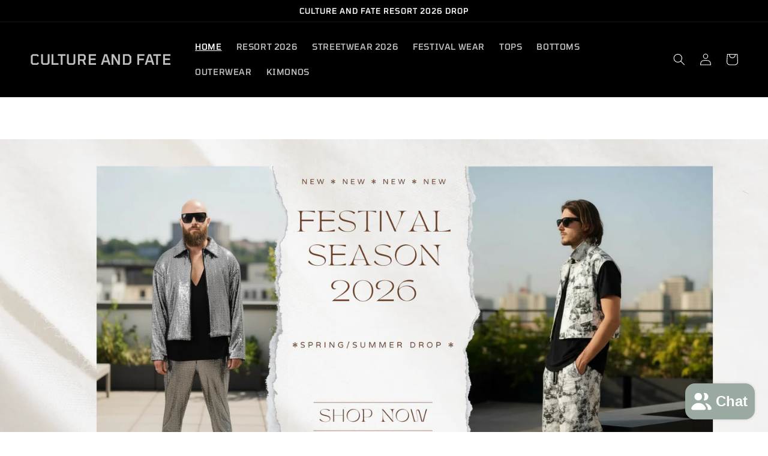

--- FILE ---
content_type: text/html; charset=utf-8
request_url: https://www.cultureandfate.com/
body_size: 27036
content:
<!doctype html>
<html class="no-js" lang="en">
  <head>


    <meta charset="utf-8">
    <meta http-equiv="X-UA-Compatible" content="IE=edge">
    <meta name="viewport" content="width=device-width,initial-scale=1">
    <meta name="theme-color" content="">
    <link rel="canonical" href="https://www.cultureandfate.com/">
    <link rel="preconnect" href="https://cdn.shopify.com" crossorigin><link rel="icon" type="image/png" href="//www.cultureandfate.com/cdn/shop/files/CULTURE_AND_FATE_5_32x32.png?v=1731670444"><link rel="preconnect" href="https://fonts.shopifycdn.com" crossorigin><title>
      CULTURE AND FATE
</title>

    

    

<meta property="og:site_name" content="CULTURE AND FATE">
<meta property="og:url" content="https://www.cultureandfate.com/">
<meta property="og:title" content="CULTURE AND FATE">
<meta property="og:type" content="website">
<meta property="og:description" content="CULTURE AND FATE"><meta name="twitter:card" content="summary_large_image">
<meta name="twitter:title" content="CULTURE AND FATE">
<meta name="twitter:description" content="CULTURE AND FATE">


    <script src="//www.cultureandfate.com/cdn/shop/t/38/assets/global.js?v=161567614324728653621763804959" defer="defer"></script>
    <script>window.performance && window.performance.mark && window.performance.mark('shopify.content_for_header.start');</script><meta name="facebook-domain-verification" content="7h0d9j71ffzm1kgstaq59pfctnkxoa">
<meta id="shopify-digital-wallet" name="shopify-digital-wallet" content="/207814675/digital_wallets/dialog">
<meta name="shopify-checkout-api-token" content="611c6e4dc906d9a08c3611d18342aa96">
<meta id="in-context-paypal-metadata" data-shop-id="207814675" data-venmo-supported="false" data-environment="production" data-locale="en_US" data-paypal-v4="true" data-currency="USD">
<script async="async" src="/checkouts/internal/preloads.js?locale=en-US"></script>
<script id="apple-pay-shop-capabilities" type="application/json">{"shopId":207814675,"countryCode":"US","currencyCode":"USD","merchantCapabilities":["supports3DS"],"merchantId":"gid:\/\/shopify\/Shop\/207814675","merchantName":"CULTURE AND FATE","requiredBillingContactFields":["postalAddress","email"],"requiredShippingContactFields":["postalAddress","email"],"shippingType":"shipping","supportedNetworks":["visa","masterCard","amex","discover","elo","jcb"],"total":{"type":"pending","label":"CULTURE AND FATE","amount":"1.00"},"shopifyPaymentsEnabled":true,"supportsSubscriptions":true}</script>
<script id="shopify-features" type="application/json">{"accessToken":"611c6e4dc906d9a08c3611d18342aa96","betas":["rich-media-storefront-analytics"],"domain":"www.cultureandfate.com","predictiveSearch":true,"shopId":207814675,"locale":"en"}</script>
<script>var Shopify = Shopify || {};
Shopify.shop = "culture-and-fate.myshopify.com";
Shopify.locale = "en";
Shopify.currency = {"active":"USD","rate":"1.0"};
Shopify.country = "US";
Shopify.theme = {"name":"Ressort Collection 2026","id":136337424455,"schema_name":"Dawn","schema_version":"2.4.0","theme_store_id":887,"role":"main"};
Shopify.theme.handle = "null";
Shopify.theme.style = {"id":null,"handle":null};
Shopify.cdnHost = "www.cultureandfate.com/cdn";
Shopify.routes = Shopify.routes || {};
Shopify.routes.root = "/";</script>
<script type="module">!function(o){(o.Shopify=o.Shopify||{}).modules=!0}(window);</script>
<script>!function(o){function n(){var o=[];function n(){o.push(Array.prototype.slice.apply(arguments))}return n.q=o,n}var t=o.Shopify=o.Shopify||{};t.loadFeatures=n(),t.autoloadFeatures=n()}(window);</script>
<script id="shop-js-analytics" type="application/json">{"pageType":"index"}</script>
<script defer="defer" async type="module" src="//www.cultureandfate.com/cdn/shopifycloud/shop-js/modules/v2/client.init-shop-cart-sync_IZsNAliE.en.esm.js"></script>
<script defer="defer" async type="module" src="//www.cultureandfate.com/cdn/shopifycloud/shop-js/modules/v2/chunk.common_0OUaOowp.esm.js"></script>
<script type="module">
  await import("//www.cultureandfate.com/cdn/shopifycloud/shop-js/modules/v2/client.init-shop-cart-sync_IZsNAliE.en.esm.js");
await import("//www.cultureandfate.com/cdn/shopifycloud/shop-js/modules/v2/chunk.common_0OUaOowp.esm.js");

  window.Shopify.SignInWithShop?.initShopCartSync?.({"fedCMEnabled":true,"windoidEnabled":true});

</script>
<script>(function() {
  var isLoaded = false;
  function asyncLoad() {
    if (isLoaded) return;
    isLoaded = true;
    var urls = ["https:\/\/chimpstatic.com\/mcjs-connected\/js\/users\/6a4553836d98940266e075637\/51930e58fff2df29c1230df3c.js?shop=culture-and-fate.myshopify.com","https:\/\/d1639lhkj5l89m.cloudfront.net\/js\/storefront\/uppromote.js?shop=culture-and-fate.myshopify.com","https:\/\/cdn.nfcube.com\/instafeed-f4f680730dfe5e3965db5802c36f0779.js?shop=culture-and-fate.myshopify.com"];
    for (var i = 0; i < urls.length; i++) {
      var s = document.createElement('script');
      s.type = 'text/javascript';
      s.async = true;
      s.src = urls[i];
      var x = document.getElementsByTagName('script')[0];
      x.parentNode.insertBefore(s, x);
    }
  };
  if(window.attachEvent) {
    window.attachEvent('onload', asyncLoad);
  } else {
    window.addEventListener('load', asyncLoad, false);
  }
})();</script>
<script id="__st">var __st={"a":207814675,"offset":-25200,"reqid":"e2cdc02f-f364-4946-a302-f2de32cc8058-1768484496","pageurl":"www.cultureandfate.com\/","u":"8537893a8c21","p":"home"};</script>
<script>window.ShopifyPaypalV4VisibilityTracking = true;</script>
<script id="captcha-bootstrap">!function(){'use strict';const t='contact',e='account',n='new_comment',o=[[t,t],['blogs',n],['comments',n],[t,'customer']],c=[[e,'customer_login'],[e,'guest_login'],[e,'recover_customer_password'],[e,'create_customer']],r=t=>t.map((([t,e])=>`form[action*='/${t}']:not([data-nocaptcha='true']) input[name='form_type'][value='${e}']`)).join(','),a=t=>()=>t?[...document.querySelectorAll(t)].map((t=>t.form)):[];function s(){const t=[...o],e=r(t);return a(e)}const i='password',u='form_key',d=['recaptcha-v3-token','g-recaptcha-response','h-captcha-response',i],f=()=>{try{return window.sessionStorage}catch{return}},m='__shopify_v',_=t=>t.elements[u];function p(t,e,n=!1){try{const o=window.sessionStorage,c=JSON.parse(o.getItem(e)),{data:r}=function(t){const{data:e,action:n}=t;return t[m]||n?{data:e,action:n}:{data:t,action:n}}(c);for(const[e,n]of Object.entries(r))t.elements[e]&&(t.elements[e].value=n);n&&o.removeItem(e)}catch(o){console.error('form repopulation failed',{error:o})}}const l='form_type',E='cptcha';function T(t){t.dataset[E]=!0}const w=window,h=w.document,L='Shopify',v='ce_forms',y='captcha';let A=!1;((t,e)=>{const n=(g='f06e6c50-85a8-45c8-87d0-21a2b65856fe',I='https://cdn.shopify.com/shopifycloud/storefront-forms-hcaptcha/ce_storefront_forms_captcha_hcaptcha.v1.5.2.iife.js',D={infoText:'Protected by hCaptcha',privacyText:'Privacy',termsText:'Terms'},(t,e,n)=>{const o=w[L][v],c=o.bindForm;if(c)return c(t,g,e,D).then(n);var r;o.q.push([[t,g,e,D],n]),r=I,A||(h.body.append(Object.assign(h.createElement('script'),{id:'captcha-provider',async:!0,src:r})),A=!0)});var g,I,D;w[L]=w[L]||{},w[L][v]=w[L][v]||{},w[L][v].q=[],w[L][y]=w[L][y]||{},w[L][y].protect=function(t,e){n(t,void 0,e),T(t)},Object.freeze(w[L][y]),function(t,e,n,w,h,L){const[v,y,A,g]=function(t,e,n){const i=e?o:[],u=t?c:[],d=[...i,...u],f=r(d),m=r(i),_=r(d.filter((([t,e])=>n.includes(e))));return[a(f),a(m),a(_),s()]}(w,h,L),I=t=>{const e=t.target;return e instanceof HTMLFormElement?e:e&&e.form},D=t=>v().includes(t);t.addEventListener('submit',(t=>{const e=I(t);if(!e)return;const n=D(e)&&!e.dataset.hcaptchaBound&&!e.dataset.recaptchaBound,o=_(e),c=g().includes(e)&&(!o||!o.value);(n||c)&&t.preventDefault(),c&&!n&&(function(t){try{if(!f())return;!function(t){const e=f();if(!e)return;const n=_(t);if(!n)return;const o=n.value;o&&e.removeItem(o)}(t);const e=Array.from(Array(32),(()=>Math.random().toString(36)[2])).join('');!function(t,e){_(t)||t.append(Object.assign(document.createElement('input'),{type:'hidden',name:u})),t.elements[u].value=e}(t,e),function(t,e){const n=f();if(!n)return;const o=[...t.querySelectorAll(`input[type='${i}']`)].map((({name:t})=>t)),c=[...d,...o],r={};for(const[a,s]of new FormData(t).entries())c.includes(a)||(r[a]=s);n.setItem(e,JSON.stringify({[m]:1,action:t.action,data:r}))}(t,e)}catch(e){console.error('failed to persist form',e)}}(e),e.submit())}));const S=(t,e)=>{t&&!t.dataset[E]&&(n(t,e.some((e=>e===t))),T(t))};for(const o of['focusin','change'])t.addEventListener(o,(t=>{const e=I(t);D(e)&&S(e,y())}));const B=e.get('form_key'),M=e.get(l),P=B&&M;t.addEventListener('DOMContentLoaded',(()=>{const t=y();if(P)for(const e of t)e.elements[l].value===M&&p(e,B);[...new Set([...A(),...v().filter((t=>'true'===t.dataset.shopifyCaptcha))])].forEach((e=>S(e,t)))}))}(h,new URLSearchParams(w.location.search),n,t,e,['guest_login'])})(!0,!0)}();</script>
<script integrity="sha256-4kQ18oKyAcykRKYeNunJcIwy7WH5gtpwJnB7kiuLZ1E=" data-source-attribution="shopify.loadfeatures" defer="defer" src="//www.cultureandfate.com/cdn/shopifycloud/storefront/assets/storefront/load_feature-a0a9edcb.js" crossorigin="anonymous"></script>
<script data-source-attribution="shopify.dynamic_checkout.dynamic.init">var Shopify=Shopify||{};Shopify.PaymentButton=Shopify.PaymentButton||{isStorefrontPortableWallets:!0,init:function(){window.Shopify.PaymentButton.init=function(){};var t=document.createElement("script");t.src="https://www.cultureandfate.com/cdn/shopifycloud/portable-wallets/latest/portable-wallets.en.js",t.type="module",document.head.appendChild(t)}};
</script>
<script data-source-attribution="shopify.dynamic_checkout.buyer_consent">
  function portableWalletsHideBuyerConsent(e){var t=document.getElementById("shopify-buyer-consent"),n=document.getElementById("shopify-subscription-policy-button");t&&n&&(t.classList.add("hidden"),t.setAttribute("aria-hidden","true"),n.removeEventListener("click",e))}function portableWalletsShowBuyerConsent(e){var t=document.getElementById("shopify-buyer-consent"),n=document.getElementById("shopify-subscription-policy-button");t&&n&&(t.classList.remove("hidden"),t.removeAttribute("aria-hidden"),n.addEventListener("click",e))}window.Shopify?.PaymentButton&&(window.Shopify.PaymentButton.hideBuyerConsent=portableWalletsHideBuyerConsent,window.Shopify.PaymentButton.showBuyerConsent=portableWalletsShowBuyerConsent);
</script>
<script data-source-attribution="shopify.dynamic_checkout.cart.bootstrap">document.addEventListener("DOMContentLoaded",(function(){function t(){return document.querySelector("shopify-accelerated-checkout-cart, shopify-accelerated-checkout")}if(t())Shopify.PaymentButton.init();else{new MutationObserver((function(e,n){t()&&(Shopify.PaymentButton.init(),n.disconnect())})).observe(document.body,{childList:!0,subtree:!0})}}));
</script>
<link id="shopify-accelerated-checkout-styles" rel="stylesheet" media="screen" href="https://www.cultureandfate.com/cdn/shopifycloud/portable-wallets/latest/accelerated-checkout-backwards-compat.css" crossorigin="anonymous">
<style id="shopify-accelerated-checkout-cart">
        #shopify-buyer-consent {
  margin-top: 1em;
  display: inline-block;
  width: 100%;
}

#shopify-buyer-consent.hidden {
  display: none;
}

#shopify-subscription-policy-button {
  background: none;
  border: none;
  padding: 0;
  text-decoration: underline;
  font-size: inherit;
  cursor: pointer;
}

#shopify-subscription-policy-button::before {
  box-shadow: none;
}

      </style>
<script id="sections-script" data-sections="header,footer" defer="defer" src="//www.cultureandfate.com/cdn/shop/t/38/compiled_assets/scripts.js?2911"></script>
<script>window.performance && window.performance.mark && window.performance.mark('shopify.content_for_header.end');</script>


    <style data-shopify>
      @font-face {
  font-family: Tomorrow;
  font-weight: 500;
  font-style: normal;
  font-display: swap;
  src: url("//www.cultureandfate.com/cdn/fonts/tomorrow/tomorrow_n5.87bff281cb09c90e905417d7ab0d51727b5d44b5.woff2") format("woff2"),
       url("//www.cultureandfate.com/cdn/fonts/tomorrow/tomorrow_n5.5de182b372b84f59fe3d46d2489a8749690bf72a.woff") format("woff");
}

      @font-face {
  font-family: Tomorrow;
  font-weight: 700;
  font-style: normal;
  font-display: swap;
  src: url("//www.cultureandfate.com/cdn/fonts/tomorrow/tomorrow_n7.ead42505b112ff6838e42681e7271fa7f84c060c.woff2") format("woff2"),
       url("//www.cultureandfate.com/cdn/fonts/tomorrow/tomorrow_n7.d9db03f14cdad10cbe1ced92f0eabfb96a8f5f85.woff") format("woff");
}

      @font-face {
  font-family: Tomorrow;
  font-weight: 500;
  font-style: italic;
  font-display: swap;
  src: url("//www.cultureandfate.com/cdn/fonts/tomorrow/tomorrow_i5.84c6cfe8187c1041fd35b495e991cf80a988bf18.woff2") format("woff2"),
       url("//www.cultureandfate.com/cdn/fonts/tomorrow/tomorrow_i5.f2c520e2bc919eef2a4be654c951288c05fc021f.woff") format("woff");
}

      @font-face {
  font-family: Tomorrow;
  font-weight: 700;
  font-style: italic;
  font-display: swap;
  src: url("//www.cultureandfate.com/cdn/fonts/tomorrow/tomorrow_i7.2736235acf27d80507c80596384b856ee5162ddc.woff2") format("woff2"),
       url("//www.cultureandfate.com/cdn/fonts/tomorrow/tomorrow_i7.a3f31240bbd6d717dc5445f6fbdae98ddf758318.woff") format("woff");
}

      @font-face {
  font-family: Tomorrow;
  font-weight: 500;
  font-style: normal;
  font-display: swap;
  src: url("//www.cultureandfate.com/cdn/fonts/tomorrow/tomorrow_n5.87bff281cb09c90e905417d7ab0d51727b5d44b5.woff2") format("woff2"),
       url("//www.cultureandfate.com/cdn/fonts/tomorrow/tomorrow_n5.5de182b372b84f59fe3d46d2489a8749690bf72a.woff") format("woff");
}


      :root {
        --font-body-family: Tomorrow, sans-serif;
        --font-body-style: normal;
        --font-body-weight: 500;

        --font-heading-family: Tomorrow, sans-serif;
        --font-heading-style: normal;
        --font-heading-weight: 500;

        --font-body-scale: 1.0;
        --font-heading-scale: 1.0;

        --color-base-text: 0, 0, 0;
        --color-base-background-1: 255, 255, 255;
        --color-base-background-2: 255, 255, 255;
        --color-base-solid-button-labels: 255, 255, 255;
        --color-base-outline-button-labels: 21, 8, 35;
        --color-base-accent-1: 0, 0, 0;
        --color-base-accent-2: 21, 8, 35;
        --payment-terms-background-color: #ffffff;

        --gradient-base-background-1: #ffffff;
        --gradient-base-background-2: #ffffff;
        --gradient-base-accent-1: #000000;
        --gradient-base-accent-2: linear-gradient(136deg, rgba(10, 234, 237, 1) 11%, rgba(250, 13, 253, 1) 84%);

        --page-width: 160rem;
        --page-width-margin: 2rem;
      }

      *,
      *::before,
      *::after {
        box-sizing: inherit;
      }

      html {
        box-sizing: border-box;
        font-size: calc(var(--font-body-scale) * 62.5%);
        height: 100%;
      }

      body {
        display: grid;
        grid-template-rows: auto auto 1fr auto;
        grid-template-columns: 100%;
        min-height: 100%;
        margin: 0;
        font-size: 1.5rem;
        letter-spacing: 0.06rem;
        line-height: calc(1 + 0.8 / var(--font-body-scale));
        font-family: var(--font-body-family);
        font-style: var(--font-body-style);
        font-weight: var(--font-body-weight);
      }

      @media screen and (min-width: 750px) {
        body {
          font-size: 1.6rem;
        }
      }
    </style>

    <link href="//www.cultureandfate.com/cdn/shop/t/38/assets/base.css?v=52110587222877342111763804959" rel="stylesheet" type="text/css" media="all" />
<link rel="preload" as="font" href="//www.cultureandfate.com/cdn/fonts/tomorrow/tomorrow_n5.87bff281cb09c90e905417d7ab0d51727b5d44b5.woff2" type="font/woff2" crossorigin><link rel="preload" as="font" href="//www.cultureandfate.com/cdn/fonts/tomorrow/tomorrow_n5.87bff281cb09c90e905417d7ab0d51727b5d44b5.woff2" type="font/woff2" crossorigin><link rel="stylesheet" href="//www.cultureandfate.com/cdn/shop/t/38/assets/component-predictive-search.css?v=10425135875555615991763804959" media="print" onload="this.media='all'"><script>document.documentElement.className = document.documentElement.className.replace('no-js', 'js');</script>
  

<!--AZEXO_Header_Scripts--> <script>
        var azh = {
            shop: 'culture-and-fate.myshopify.com',
            device_prefixes: {"lg":{"label":"Large device","width":false,"height":false,"container":1170,"min":1200},"md":{"label":"Medium device","width":992,"height":false,"container":970,"max":1199,"min":992},"sm":{"label":"Small device","width":768,"height":1150,"container":750,"max":991,"min":768},"xs":{"label":"Extra small device","width":320,"height":750,"max":767}},
        };
        var azexo = {
          purchase_extension: 'Purchase extension',
          strings: {
            addToCart: "Add to cart",
            soldOut: "Sold out",
            unavailable: "Unavailable",
            regularPrice: "Regular price",
            sale: "Sale",
            quantityMinimumMessage: "Quantity must be 1 or more",
            unitPrice: "Unit price",
            unitPriceSeparator: "per",
            oneCartCount: "1 item",
            otherCartCount: "[count] items",
            quantityLabel: "Quantity: [count]"
          },
          moneyFormat: "${{amount}}"
        }
        </script><style>.az-container {
        padding-right: 15px;
        padding-left: 15px;
        margin-left: auto;
        margin-right: auto;
        box-sizing: border-box;
    }
@media (min-width: 768px) {
                    .az-container {
                        max-width: 750px;
                    }
                }
@media (min-width: 992px) {
                    .az-container {
                        max-width: 970px;
                    }
                }
@media (min-width: 1200px) {
                    .az-container {
                        max-width: 1170px;
                    }
                }
</style><script>azexo.extensions = [''];</script> <!--End_AZEXO_Header_Scripts--><!--AZEXO_Version_85--><script src="https://cdn.shopify.com/extensions/7bc9bb47-adfa-4267-963e-cadee5096caf/inbox-1252/assets/inbox-chat-loader.js" type="text/javascript" defer="defer"></script>
<link href="https://monorail-edge.shopifysvc.com" rel="dns-prefetch">
<script>(function(){if ("sendBeacon" in navigator && "performance" in window) {try {var session_token_from_headers = performance.getEntriesByType('navigation')[0].serverTiming.find(x => x.name == '_s').description;} catch {var session_token_from_headers = undefined;}var session_cookie_matches = document.cookie.match(/_shopify_s=([^;]*)/);var session_token_from_cookie = session_cookie_matches && session_cookie_matches.length === 2 ? session_cookie_matches[1] : "";var session_token = session_token_from_headers || session_token_from_cookie || "";function handle_abandonment_event(e) {var entries = performance.getEntries().filter(function(entry) {return /monorail-edge.shopifysvc.com/.test(entry.name);});if (!window.abandonment_tracked && entries.length === 0) {window.abandonment_tracked = true;var currentMs = Date.now();var navigation_start = performance.timing.navigationStart;var payload = {shop_id: 207814675,url: window.location.href,navigation_start,duration: currentMs - navigation_start,session_token,page_type: "index"};window.navigator.sendBeacon("https://monorail-edge.shopifysvc.com/v1/produce", JSON.stringify({schema_id: "online_store_buyer_site_abandonment/1.1",payload: payload,metadata: {event_created_at_ms: currentMs,event_sent_at_ms: currentMs}}));}}window.addEventListener('pagehide', handle_abandonment_event);}}());</script>
<script id="web-pixels-manager-setup">(function e(e,d,r,n,o){if(void 0===o&&(o={}),!Boolean(null===(a=null===(i=window.Shopify)||void 0===i?void 0:i.analytics)||void 0===a?void 0:a.replayQueue)){var i,a;window.Shopify=window.Shopify||{};var t=window.Shopify;t.analytics=t.analytics||{};var s=t.analytics;s.replayQueue=[],s.publish=function(e,d,r){return s.replayQueue.push([e,d,r]),!0};try{self.performance.mark("wpm:start")}catch(e){}var l=function(){var e={modern:/Edge?\/(1{2}[4-9]|1[2-9]\d|[2-9]\d{2}|\d{4,})\.\d+(\.\d+|)|Firefox\/(1{2}[4-9]|1[2-9]\d|[2-9]\d{2}|\d{4,})\.\d+(\.\d+|)|Chrom(ium|e)\/(9{2}|\d{3,})\.\d+(\.\d+|)|(Maci|X1{2}).+ Version\/(15\.\d+|(1[6-9]|[2-9]\d|\d{3,})\.\d+)([,.]\d+|)( \(\w+\)|)( Mobile\/\w+|) Safari\/|Chrome.+OPR\/(9{2}|\d{3,})\.\d+\.\d+|(CPU[ +]OS|iPhone[ +]OS|CPU[ +]iPhone|CPU IPhone OS|CPU iPad OS)[ +]+(15[._]\d+|(1[6-9]|[2-9]\d|\d{3,})[._]\d+)([._]\d+|)|Android:?[ /-](13[3-9]|1[4-9]\d|[2-9]\d{2}|\d{4,})(\.\d+|)(\.\d+|)|Android.+Firefox\/(13[5-9]|1[4-9]\d|[2-9]\d{2}|\d{4,})\.\d+(\.\d+|)|Android.+Chrom(ium|e)\/(13[3-9]|1[4-9]\d|[2-9]\d{2}|\d{4,})\.\d+(\.\d+|)|SamsungBrowser\/([2-9]\d|\d{3,})\.\d+/,legacy:/Edge?\/(1[6-9]|[2-9]\d|\d{3,})\.\d+(\.\d+|)|Firefox\/(5[4-9]|[6-9]\d|\d{3,})\.\d+(\.\d+|)|Chrom(ium|e)\/(5[1-9]|[6-9]\d|\d{3,})\.\d+(\.\d+|)([\d.]+$|.*Safari\/(?![\d.]+ Edge\/[\d.]+$))|(Maci|X1{2}).+ Version\/(10\.\d+|(1[1-9]|[2-9]\d|\d{3,})\.\d+)([,.]\d+|)( \(\w+\)|)( Mobile\/\w+|) Safari\/|Chrome.+OPR\/(3[89]|[4-9]\d|\d{3,})\.\d+\.\d+|(CPU[ +]OS|iPhone[ +]OS|CPU[ +]iPhone|CPU IPhone OS|CPU iPad OS)[ +]+(10[._]\d+|(1[1-9]|[2-9]\d|\d{3,})[._]\d+)([._]\d+|)|Android:?[ /-](13[3-9]|1[4-9]\d|[2-9]\d{2}|\d{4,})(\.\d+|)(\.\d+|)|Mobile Safari.+OPR\/([89]\d|\d{3,})\.\d+\.\d+|Android.+Firefox\/(13[5-9]|1[4-9]\d|[2-9]\d{2}|\d{4,})\.\d+(\.\d+|)|Android.+Chrom(ium|e)\/(13[3-9]|1[4-9]\d|[2-9]\d{2}|\d{4,})\.\d+(\.\d+|)|Android.+(UC? ?Browser|UCWEB|U3)[ /]?(15\.([5-9]|\d{2,})|(1[6-9]|[2-9]\d|\d{3,})\.\d+)\.\d+|SamsungBrowser\/(5\.\d+|([6-9]|\d{2,})\.\d+)|Android.+MQ{2}Browser\/(14(\.(9|\d{2,})|)|(1[5-9]|[2-9]\d|\d{3,})(\.\d+|))(\.\d+|)|K[Aa][Ii]OS\/(3\.\d+|([4-9]|\d{2,})\.\d+)(\.\d+|)/},d=e.modern,r=e.legacy,n=navigator.userAgent;return n.match(d)?"modern":n.match(r)?"legacy":"unknown"}(),u="modern"===l?"modern":"legacy",c=(null!=n?n:{modern:"",legacy:""})[u],f=function(e){return[e.baseUrl,"/wpm","/b",e.hashVersion,"modern"===e.buildTarget?"m":"l",".js"].join("")}({baseUrl:d,hashVersion:r,buildTarget:u}),m=function(e){var d=e.version,r=e.bundleTarget,n=e.surface,o=e.pageUrl,i=e.monorailEndpoint;return{emit:function(e){var a=e.status,t=e.errorMsg,s=(new Date).getTime(),l=JSON.stringify({metadata:{event_sent_at_ms:s},events:[{schema_id:"web_pixels_manager_load/3.1",payload:{version:d,bundle_target:r,page_url:o,status:a,surface:n,error_msg:t},metadata:{event_created_at_ms:s}}]});if(!i)return console&&console.warn&&console.warn("[Web Pixels Manager] No Monorail endpoint provided, skipping logging."),!1;try{return self.navigator.sendBeacon.bind(self.navigator)(i,l)}catch(e){}var u=new XMLHttpRequest;try{return u.open("POST",i,!0),u.setRequestHeader("Content-Type","text/plain"),u.send(l),!0}catch(e){return console&&console.warn&&console.warn("[Web Pixels Manager] Got an unhandled error while logging to Monorail."),!1}}}}({version:r,bundleTarget:l,surface:e.surface,pageUrl:self.location.href,monorailEndpoint:e.monorailEndpoint});try{o.browserTarget=l,function(e){var d=e.src,r=e.async,n=void 0===r||r,o=e.onload,i=e.onerror,a=e.sri,t=e.scriptDataAttributes,s=void 0===t?{}:t,l=document.createElement("script"),u=document.querySelector("head"),c=document.querySelector("body");if(l.async=n,l.src=d,a&&(l.integrity=a,l.crossOrigin="anonymous"),s)for(var f in s)if(Object.prototype.hasOwnProperty.call(s,f))try{l.dataset[f]=s[f]}catch(e){}if(o&&l.addEventListener("load",o),i&&l.addEventListener("error",i),u)u.appendChild(l);else{if(!c)throw new Error("Did not find a head or body element to append the script");c.appendChild(l)}}({src:f,async:!0,onload:function(){if(!function(){var e,d;return Boolean(null===(d=null===(e=window.Shopify)||void 0===e?void 0:e.analytics)||void 0===d?void 0:d.initialized)}()){var d=window.webPixelsManager.init(e)||void 0;if(d){var r=window.Shopify.analytics;r.replayQueue.forEach((function(e){var r=e[0],n=e[1],o=e[2];d.publishCustomEvent(r,n,o)})),r.replayQueue=[],r.publish=d.publishCustomEvent,r.visitor=d.visitor,r.initialized=!0}}},onerror:function(){return m.emit({status:"failed",errorMsg:"".concat(f," has failed to load")})},sri:function(e){var d=/^sha384-[A-Za-z0-9+/=]+$/;return"string"==typeof e&&d.test(e)}(c)?c:"",scriptDataAttributes:o}),m.emit({status:"loading"})}catch(e){m.emit({status:"failed",errorMsg:(null==e?void 0:e.message)||"Unknown error"})}}})({shopId: 207814675,storefrontBaseUrl: "https://www.cultureandfate.com",extensionsBaseUrl: "https://extensions.shopifycdn.com/cdn/shopifycloud/web-pixels-manager",monorailEndpoint: "https://monorail-edge.shopifysvc.com/unstable/produce_batch",surface: "storefront-renderer",enabledBetaFlags: ["2dca8a86"],webPixelsConfigList: [{"id":"1335787591","configuration":"{\"tagID\":\"2617635621077\"}","eventPayloadVersion":"v1","runtimeContext":"STRICT","scriptVersion":"18031546ee651571ed29edbe71a3550b","type":"APP","apiClientId":3009811,"privacyPurposes":["ANALYTICS","MARKETING","SALE_OF_DATA"],"dataSharingAdjustments":{"protectedCustomerApprovalScopes":["read_customer_address","read_customer_email","read_customer_name","read_customer_personal_data","read_customer_phone"]}},{"id":"1143144519","configuration":"{\"shopId\":\"19156\",\"env\":\"production\",\"metaData\":\"[]\"}","eventPayloadVersion":"v1","runtimeContext":"STRICT","scriptVersion":"8e11013497942cd9be82d03af35714e6","type":"APP","apiClientId":2773553,"privacyPurposes":[],"dataSharingAdjustments":{"protectedCustomerApprovalScopes":["read_customer_address","read_customer_email","read_customer_name","read_customer_personal_data","read_customer_phone"]}},{"id":"202604615","configuration":"{\"pixelCode\":\"C7C3CPE2IHLBVKE9EQ6G\"}","eventPayloadVersion":"v1","runtimeContext":"STRICT","scriptVersion":"22e92c2ad45662f435e4801458fb78cc","type":"APP","apiClientId":4383523,"privacyPurposes":["ANALYTICS","MARKETING","SALE_OF_DATA"],"dataSharingAdjustments":{"protectedCustomerApprovalScopes":["read_customer_address","read_customer_email","read_customer_name","read_customer_personal_data","read_customer_phone"]}},{"id":"117014599","configuration":"{\"pixel_id\":\"754220558886410\",\"pixel_type\":\"facebook_pixel\",\"metaapp_system_user_token\":\"-\"}","eventPayloadVersion":"v1","runtimeContext":"OPEN","scriptVersion":"ca16bc87fe92b6042fbaa3acc2fbdaa6","type":"APP","apiClientId":2329312,"privacyPurposes":["ANALYTICS","MARKETING","SALE_OF_DATA"],"dataSharingAdjustments":{"protectedCustomerApprovalScopes":["read_customer_address","read_customer_email","read_customer_name","read_customer_personal_data","read_customer_phone"]}},{"id":"15302727","configuration":"{\"myshopifyDomain\":\"culture-and-fate.myshopify.com\"}","eventPayloadVersion":"v1","runtimeContext":"STRICT","scriptVersion":"23b97d18e2aa74363140dc29c9284e87","type":"APP","apiClientId":2775569,"privacyPurposes":["ANALYTICS","MARKETING","SALE_OF_DATA"],"dataSharingAdjustments":{"protectedCustomerApprovalScopes":["read_customer_address","read_customer_email","read_customer_name","read_customer_phone","read_customer_personal_data"]}},{"id":"shopify-app-pixel","configuration":"{}","eventPayloadVersion":"v1","runtimeContext":"STRICT","scriptVersion":"0450","apiClientId":"shopify-pixel","type":"APP","privacyPurposes":["ANALYTICS","MARKETING"]},{"id":"shopify-custom-pixel","eventPayloadVersion":"v1","runtimeContext":"LAX","scriptVersion":"0450","apiClientId":"shopify-pixel","type":"CUSTOM","privacyPurposes":["ANALYTICS","MARKETING"]}],isMerchantRequest: false,initData: {"shop":{"name":"CULTURE AND FATE","paymentSettings":{"currencyCode":"USD"},"myshopifyDomain":"culture-and-fate.myshopify.com","countryCode":"US","storefrontUrl":"https:\/\/www.cultureandfate.com"},"customer":null,"cart":null,"checkout":null,"productVariants":[],"purchasingCompany":null},},"https://www.cultureandfate.com/cdn","7cecd0b6w90c54c6cpe92089d5m57a67346",{"modern":"","legacy":""},{"shopId":"207814675","storefrontBaseUrl":"https:\/\/www.cultureandfate.com","extensionBaseUrl":"https:\/\/extensions.shopifycdn.com\/cdn\/shopifycloud\/web-pixels-manager","surface":"storefront-renderer","enabledBetaFlags":"[\"2dca8a86\"]","isMerchantRequest":"false","hashVersion":"7cecd0b6w90c54c6cpe92089d5m57a67346","publish":"custom","events":"[[\"page_viewed\",{}]]"});</script><script>
  window.ShopifyAnalytics = window.ShopifyAnalytics || {};
  window.ShopifyAnalytics.meta = window.ShopifyAnalytics.meta || {};
  window.ShopifyAnalytics.meta.currency = 'USD';
  var meta = {"page":{"pageType":"home","requestId":"e2cdc02f-f364-4946-a302-f2de32cc8058-1768484496"}};
  for (var attr in meta) {
    window.ShopifyAnalytics.meta[attr] = meta[attr];
  }
</script>
<script class="analytics">
  (function () {
    var customDocumentWrite = function(content) {
      var jquery = null;

      if (window.jQuery) {
        jquery = window.jQuery;
      } else if (window.Checkout && window.Checkout.$) {
        jquery = window.Checkout.$;
      }

      if (jquery) {
        jquery('body').append(content);
      }
    };

    var hasLoggedConversion = function(token) {
      if (token) {
        return document.cookie.indexOf('loggedConversion=' + token) !== -1;
      }
      return false;
    }

    var setCookieIfConversion = function(token) {
      if (token) {
        var twoMonthsFromNow = new Date(Date.now());
        twoMonthsFromNow.setMonth(twoMonthsFromNow.getMonth() + 2);

        document.cookie = 'loggedConversion=' + token + '; expires=' + twoMonthsFromNow;
      }
    }

    var trekkie = window.ShopifyAnalytics.lib = window.trekkie = window.trekkie || [];
    if (trekkie.integrations) {
      return;
    }
    trekkie.methods = [
      'identify',
      'page',
      'ready',
      'track',
      'trackForm',
      'trackLink'
    ];
    trekkie.factory = function(method) {
      return function() {
        var args = Array.prototype.slice.call(arguments);
        args.unshift(method);
        trekkie.push(args);
        return trekkie;
      };
    };
    for (var i = 0; i < trekkie.methods.length; i++) {
      var key = trekkie.methods[i];
      trekkie[key] = trekkie.factory(key);
    }
    trekkie.load = function(config) {
      trekkie.config = config || {};
      trekkie.config.initialDocumentCookie = document.cookie;
      var first = document.getElementsByTagName('script')[0];
      var script = document.createElement('script');
      script.type = 'text/javascript';
      script.onerror = function(e) {
        var scriptFallback = document.createElement('script');
        scriptFallback.type = 'text/javascript';
        scriptFallback.onerror = function(error) {
                var Monorail = {
      produce: function produce(monorailDomain, schemaId, payload) {
        var currentMs = new Date().getTime();
        var event = {
          schema_id: schemaId,
          payload: payload,
          metadata: {
            event_created_at_ms: currentMs,
            event_sent_at_ms: currentMs
          }
        };
        return Monorail.sendRequest("https://" + monorailDomain + "/v1/produce", JSON.stringify(event));
      },
      sendRequest: function sendRequest(endpointUrl, payload) {
        // Try the sendBeacon API
        if (window && window.navigator && typeof window.navigator.sendBeacon === 'function' && typeof window.Blob === 'function' && !Monorail.isIos12()) {
          var blobData = new window.Blob([payload], {
            type: 'text/plain'
          });

          if (window.navigator.sendBeacon(endpointUrl, blobData)) {
            return true;
          } // sendBeacon was not successful

        } // XHR beacon

        var xhr = new XMLHttpRequest();

        try {
          xhr.open('POST', endpointUrl);
          xhr.setRequestHeader('Content-Type', 'text/plain');
          xhr.send(payload);
        } catch (e) {
          console.log(e);
        }

        return false;
      },
      isIos12: function isIos12() {
        return window.navigator.userAgent.lastIndexOf('iPhone; CPU iPhone OS 12_') !== -1 || window.navigator.userAgent.lastIndexOf('iPad; CPU OS 12_') !== -1;
      }
    };
    Monorail.produce('monorail-edge.shopifysvc.com',
      'trekkie_storefront_load_errors/1.1',
      {shop_id: 207814675,
      theme_id: 136337424455,
      app_name: "storefront",
      context_url: window.location.href,
      source_url: "//www.cultureandfate.com/cdn/s/trekkie.storefront.cd680fe47e6c39ca5d5df5f0a32d569bc48c0f27.min.js"});

        };
        scriptFallback.async = true;
        scriptFallback.src = '//www.cultureandfate.com/cdn/s/trekkie.storefront.cd680fe47e6c39ca5d5df5f0a32d569bc48c0f27.min.js';
        first.parentNode.insertBefore(scriptFallback, first);
      };
      script.async = true;
      script.src = '//www.cultureandfate.com/cdn/s/trekkie.storefront.cd680fe47e6c39ca5d5df5f0a32d569bc48c0f27.min.js';
      first.parentNode.insertBefore(script, first);
    };
    trekkie.load(
      {"Trekkie":{"appName":"storefront","development":false,"defaultAttributes":{"shopId":207814675,"isMerchantRequest":null,"themeId":136337424455,"themeCityHash":"6905348185093581394","contentLanguage":"en","currency":"USD","eventMetadataId":"c9f2207d-ee67-45ff-bd63-d96df0219fc1"},"isServerSideCookieWritingEnabled":true,"monorailRegion":"shop_domain","enabledBetaFlags":["65f19447"]},"Session Attribution":{},"S2S":{"facebookCapiEnabled":true,"source":"trekkie-storefront-renderer","apiClientId":580111}}
    );

    var loaded = false;
    trekkie.ready(function() {
      if (loaded) return;
      loaded = true;

      window.ShopifyAnalytics.lib = window.trekkie;

      var originalDocumentWrite = document.write;
      document.write = customDocumentWrite;
      try { window.ShopifyAnalytics.merchantGoogleAnalytics.call(this); } catch(error) {};
      document.write = originalDocumentWrite;

      window.ShopifyAnalytics.lib.page(null,{"pageType":"home","requestId":"e2cdc02f-f364-4946-a302-f2de32cc8058-1768484496","shopifyEmitted":true});

      var match = window.location.pathname.match(/checkouts\/(.+)\/(thank_you|post_purchase)/)
      var token = match? match[1]: undefined;
      if (!hasLoggedConversion(token)) {
        setCookieIfConversion(token);
        
      }
    });


        var eventsListenerScript = document.createElement('script');
        eventsListenerScript.async = true;
        eventsListenerScript.src = "//www.cultureandfate.com/cdn/shopifycloud/storefront/assets/shop_events_listener-3da45d37.js";
        document.getElementsByTagName('head')[0].appendChild(eventsListenerScript);

})();</script>
<script
  defer
  src="https://www.cultureandfate.com/cdn/shopifycloud/perf-kit/shopify-perf-kit-3.0.3.min.js"
  data-application="storefront-renderer"
  data-shop-id="207814675"
  data-render-region="gcp-us-central1"
  data-page-type="index"
  data-theme-instance-id="136337424455"
  data-theme-name="Dawn"
  data-theme-version="2.4.0"
  data-monorail-region="shop_domain"
  data-resource-timing-sampling-rate="10"
  data-shs="true"
  data-shs-beacon="true"
  data-shs-export-with-fetch="true"
  data-shs-logs-sample-rate="1"
  data-shs-beacon-endpoint="https://www.cultureandfate.com/api/collect"
></script>
</head>

  <body class="gradient">
    <a class="skip-to-content-link button visually-hidden" href="#MainContent">
      Skip to content
    </a>

    <div id="shopify-section-announcement-bar" class="shopify-section"><div class="announcement-bar color-accent-1 gradient" role="region" aria-label="Announcement" ><p class="announcement-bar__message h5">
                CULTURE AND FATE RESORT 2026 DROP
</p></div>
</div>
    <div id="shopify-section-header" class="shopify-section"><link rel="stylesheet" href="//www.cultureandfate.com/cdn/shop/t/38/assets/component-list-menu.css?v=161614383810958508431763804959" media="print" onload="this.media='all'">
<link rel="stylesheet" href="//www.cultureandfate.com/cdn/shop/t/38/assets/component-search.css?v=128662198121899399791763804959" media="print" onload="this.media='all'">
<link rel="stylesheet" href="//www.cultureandfate.com/cdn/shop/t/38/assets/component-menu-drawer.css?v=25441607779389632351763804959" media="print" onload="this.media='all'">
<link rel="stylesheet" href="//www.cultureandfate.com/cdn/shop/t/38/assets/component-cart-notification.css?v=460858370205038421763804959" media="print" onload="this.media='all'">
<link rel="stylesheet" href="//www.cultureandfate.com/cdn/shop/t/38/assets/component-cart-items.css?v=157471800145148034221763804959" media="print" onload="this.media='all'"><link rel="stylesheet" href="//www.cultureandfate.com/cdn/shop/t/38/assets/component-price.css?v=5328827735059554991763804959" media="print" onload="this.media='all'">
  <link rel="stylesheet" href="//www.cultureandfate.com/cdn/shop/t/38/assets/component-loading-overlay.css?v=167310470843593579841763804959" media="print" onload="this.media='all'"><noscript><link href="//www.cultureandfate.com/cdn/shop/t/38/assets/component-list-menu.css?v=161614383810958508431763804959" rel="stylesheet" type="text/css" media="all" /></noscript>
<noscript><link href="//www.cultureandfate.com/cdn/shop/t/38/assets/component-search.css?v=128662198121899399791763804959" rel="stylesheet" type="text/css" media="all" /></noscript>
<noscript><link href="//www.cultureandfate.com/cdn/shop/t/38/assets/component-menu-drawer.css?v=25441607779389632351763804959" rel="stylesheet" type="text/css" media="all" /></noscript>
<noscript><link href="//www.cultureandfate.com/cdn/shop/t/38/assets/component-cart-notification.css?v=460858370205038421763804959" rel="stylesheet" type="text/css" media="all" /></noscript>
<noscript><link href="//www.cultureandfate.com/cdn/shop/t/38/assets/component-cart-items.css?v=157471800145148034221763804959" rel="stylesheet" type="text/css" media="all" /></noscript>

<style>
  header-drawer {
    justify-self: start;
    margin-left: -1.2rem;
  }

  @media screen and (min-width: 990px) {
    header-drawer {
      display: none;
    }
  }

  .menu-drawer-container {
    display: flex;
  }

  .list-menu {
    list-style: none;
    padding: 0;
    margin: 0;
  }

  .list-menu--inline {
    display: inline-flex;
    flex-wrap: wrap;
  }

  summary.list-menu__item {
    padding-right: 2.7rem;
  }

  .list-menu__item {
    display: flex;
    align-items: center;
    line-height: calc(1 + 0.3 / var(--font-body-scale));
  }

  .list-menu__item--link {
    text-decoration: none;
    padding-bottom: 1rem;
    padding-top: 1rem;
    line-height: calc(1 + 0.8 / var(--font-body-scale));
  }

  @media screen and (min-width: 750px) {
    .list-menu__item--link {
      padding-bottom: 0.5rem;
      padding-top: 0.5rem;
    }
  }
</style>

<script src="//www.cultureandfate.com/cdn/shop/t/38/assets/details-disclosure.js?v=118626640824924522881763804959" defer="defer"></script>
<script src="//www.cultureandfate.com/cdn/shop/t/38/assets/details-modal.js?v=4511761896672669691763804959" defer="defer"></script>
<script src="//www.cultureandfate.com/cdn/shop/t/38/assets/cart-notification.js?v=18770815536247936311763804959" defer="defer"></script>

<svg xmlns="http://www.w3.org/2000/svg" class="hidden">
  <symbol id="icon-search" viewbox="0 0 18 19" fill="none">
    <path fill-rule="evenodd" clip-rule="evenodd" d="M11.03 11.68A5.784 5.784 0 112.85 3.5a5.784 5.784 0 018.18 8.18zm.26 1.12a6.78 6.78 0 11.72-.7l5.4 5.4a.5.5 0 11-.71.7l-5.41-5.4z" fill="currentColor"/>
  </symbol>

  <symbol id="icon-close" class="icon icon-close" fill="none" viewBox="0 0 18 17">
    <path d="M.865 15.978a.5.5 0 00.707.707l7.433-7.431 7.579 7.282a.501.501 0 00.846-.37.5.5 0 00-.153-.351L9.712 8.546l7.417-7.416a.5.5 0 10-.707-.708L8.991 7.853 1.413.573a.5.5 0 10-.693.72l7.563 7.268-7.418 7.417z" fill="currentColor">
  </symbol>
</svg>
<div class="header-wrapper color-accent-1 gradient header-wrapper--border-bottom">
  <header class="header header--middle-left page-width header--has-menu"><header-drawer data-breakpoint="tablet">
        <details id="Details-menu-drawer-container" class="menu-drawer-container">
          <summary class="header__icon header__icon--menu header__icon--summary link focus-inset" aria-label="Menu">
            <span>
              <svg xmlns="http://www.w3.org/2000/svg" aria-hidden="true" focusable="false" role="presentation" class="icon icon-hamburger" fill="none" viewBox="0 0 18 16">
  <path d="M1 .5a.5.5 0 100 1h15.71a.5.5 0 000-1H1zM.5 8a.5.5 0 01.5-.5h15.71a.5.5 0 010 1H1A.5.5 0 01.5 8zm0 7a.5.5 0 01.5-.5h15.71a.5.5 0 010 1H1a.5.5 0 01-.5-.5z" fill="currentColor">
</svg>

              <svg xmlns="http://www.w3.org/2000/svg" aria-hidden="true" focusable="false" role="presentation" class="icon icon-close" fill="none" viewBox="0 0 18 17">
  <path d="M.865 15.978a.5.5 0 00.707.707l7.433-7.431 7.579 7.282a.501.501 0 00.846-.37.5.5 0 00-.153-.351L9.712 8.546l7.417-7.416a.5.5 0 10-.707-.708L8.991 7.853 1.413.573a.5.5 0 10-.693.72l7.563 7.268-7.418 7.417z" fill="currentColor">
</svg>

            </span>
          </summary>
          <div id="menu-drawer" class="menu-drawer motion-reduce" tabindex="-1">
            <div class="menu-drawer__inner-container">
              <div class="menu-drawer__navigation-container">
                <nav class="menu-drawer__navigation">
                  <ul class="menu-drawer__menu list-menu" role="list"><li><a href="/" class="menu-drawer__menu-item list-menu__item link link--text focus-inset menu-drawer__menu-item--active" aria-current="page">
                            HOME
                          </a></li><li><a href="/collections/resort-collection-2026" class="menu-drawer__menu-item list-menu__item link link--text focus-inset">
                            RESORT 2026
                          </a></li><li><a href="/collections/streetwear" class="menu-drawer__menu-item list-menu__item link link--text focus-inset">
                            STREETWEAR 2026
                          </a></li><li><a href="/collections/sets" class="menu-drawer__menu-item list-menu__item link link--text focus-inset">
                            FESTIVAL WEAR
                          </a></li><li><a href="/collections/fadvisor" class="menu-drawer__menu-item list-menu__item link link--text focus-inset">
                            TOPS
                          </a></li><li><a href="/collections/best-sellers-masks" class="menu-drawer__menu-item list-menu__item link link--text focus-inset">
                            BOTTOMS
                          </a></li><li><a href="/collections/jackets" class="menu-drawer__menu-item list-menu__item link link--text focus-inset">
                            OUTERWEAR
                          </a></li><li><a href="/collections/kimonos" class="menu-drawer__menu-item list-menu__item link link--text focus-inset">
                            KIMONOS
                          </a></li></ul>
                </nav>
                <div class="menu-drawer__utility-links"><a href="/account/login" class="menu-drawer__account link focus-inset h5">
                      <svg xmlns="http://www.w3.org/2000/svg" aria-hidden="true" focusable="false" role="presentation" class="icon icon-account" fill="none" viewBox="0 0 18 19">
  <path fill-rule="evenodd" clip-rule="evenodd" d="M6 4.5a3 3 0 116 0 3 3 0 01-6 0zm3-4a4 4 0 100 8 4 4 0 000-8zm5.58 12.15c1.12.82 1.83 2.24 1.91 4.85H1.51c.08-2.6.79-4.03 1.9-4.85C4.66 11.75 6.5 11.5 9 11.5s4.35.26 5.58 1.15zM9 10.5c-2.5 0-4.65.24-6.17 1.35C1.27 12.98.5 14.93.5 18v.5h17V18c0-3.07-.77-5.02-2.33-6.15-1.52-1.1-3.67-1.35-6.17-1.35z" fill="currentColor">
</svg>

Log in</a><ul class="list list-social list-unstyled" role="list"><li class="list-social__item">
                        <a href="https://facebook.com/cultureandfate" class="list-social__link link"><svg aria-hidden="true" focusable="false" role="presentation" class="icon icon-facebook" viewBox="0 0 18 18">
  <path fill="currentColor" d="M16.42.61c.27 0 .5.1.69.28.19.2.28.42.28.7v15.44c0 .27-.1.5-.28.69a.94.94 0 01-.7.28h-4.39v-6.7h2.25l.31-2.65h-2.56v-1.7c0-.4.1-.72.28-.93.18-.2.5-.32 1-.32h1.37V3.35c-.6-.06-1.27-.1-2.01-.1-1.01 0-1.83.3-2.45.9-.62.6-.93 1.44-.93 2.53v1.97H7.04v2.65h2.24V18H.98c-.28 0-.5-.1-.7-.28a.94.94 0 01-.28-.7V1.59c0-.27.1-.5.28-.69a.94.94 0 01.7-.28h15.44z">
</svg>
<span class="visually-hidden">Facebook</span>
                        </a>
                      </li><li class="list-social__item">
                        <a href="https://www.pinterest.com/cultureandfate/" class="list-social__link link"><svg aria-hidden="true" focusable="false" role="presentation" class="icon icon-pinterest" viewBox="0 0 17 18">
  <path fill="currentColor" d="M8.48.58a8.42 8.42 0 015.9 2.45 8.42 8.42 0 011.33 10.08 8.28 8.28 0 01-7.23 4.16 8.5 8.5 0 01-2.37-.32c.42-.68.7-1.29.85-1.8l.59-2.29c.14.28.41.52.8.73.4.2.8.31 1.24.31.87 0 1.65-.25 2.34-.75a4.87 4.87 0 001.6-2.05 7.3 7.3 0 00.56-2.93c0-1.3-.5-2.41-1.49-3.36a5.27 5.27 0 00-3.8-1.43c-.93 0-1.8.16-2.58.48A5.23 5.23 0 002.85 8.6c0 .75.14 1.41.43 1.98.28.56.7.96 1.27 1.2.1.04.19.04.26 0 .07-.03.12-.1.15-.2l.18-.68c.05-.15.02-.3-.11-.45a2.35 2.35 0 01-.57-1.63A3.96 3.96 0 018.6 4.8c1.09 0 1.94.3 2.54.89.61.6.92 1.37.92 2.32 0 .8-.11 1.54-.33 2.21a3.97 3.97 0 01-.93 1.62c-.4.4-.87.6-1.4.6-.43 0-.78-.15-1.06-.47-.27-.32-.36-.7-.26-1.13a111.14 111.14 0 01.47-1.6l.18-.73c.06-.26.09-.47.09-.65 0-.36-.1-.66-.28-.89-.2-.23-.47-.35-.83-.35-.45 0-.83.2-1.13.62-.3.41-.46.93-.46 1.56a4.1 4.1 0 00.18 1.15l.06.15c-.6 2.58-.95 4.1-1.08 4.54-.12.55-.16 1.2-.13 1.94a8.4 8.4 0 01-5-7.65c0-2.3.81-4.28 2.44-5.9A8.04 8.04 0 018.48.57z">
</svg>
<span class="visually-hidden">Pinterest</span>
                        </a>
                      </li><li class="list-social__item">
                        <a href="https://www.instagram.com/cultureandfate/?hl=en" class="list-social__link link"><svg aria-hidden="true" focusable="false" role="presentation" class="icon icon-instagram" viewBox="0 0 18 18">
  <path fill="currentColor" d="M8.77 1.58c2.34 0 2.62.01 3.54.05.86.04 1.32.18 1.63.3.41.17.7.35 1.01.66.3.3.5.6.65 1 .12.32.27.78.3 1.64.05.92.06 1.2.06 3.54s-.01 2.62-.05 3.54a4.79 4.79 0 01-.3 1.63c-.17.41-.35.7-.66 1.01-.3.3-.6.5-1.01.66-.31.12-.77.26-1.63.3-.92.04-1.2.05-3.54.05s-2.62 0-3.55-.05a4.79 4.79 0 01-1.62-.3c-.42-.16-.7-.35-1.01-.66-.31-.3-.5-.6-.66-1a4.87 4.87 0 01-.3-1.64c-.04-.92-.05-1.2-.05-3.54s0-2.62.05-3.54c.04-.86.18-1.32.3-1.63.16-.41.35-.7.66-1.01.3-.3.6-.5 1-.65.32-.12.78-.27 1.63-.3.93-.05 1.2-.06 3.55-.06zm0-1.58C6.39 0 6.09.01 5.15.05c-.93.04-1.57.2-2.13.4-.57.23-1.06.54-1.55 1.02C1 1.96.7 2.45.46 3.02c-.22.56-.37 1.2-.4 2.13C0 6.1 0 6.4 0 8.77s.01 2.68.05 3.61c.04.94.2 1.57.4 2.13.23.58.54 1.07 1.02 1.56.49.48.98.78 1.55 1.01.56.22 1.2.37 2.13.4.94.05 1.24.06 3.62.06 2.39 0 2.68-.01 3.62-.05.93-.04 1.57-.2 2.13-.41a4.27 4.27 0 001.55-1.01c.49-.49.79-.98 1.01-1.56.22-.55.37-1.19.41-2.13.04-.93.05-1.23.05-3.61 0-2.39 0-2.68-.05-3.62a6.47 6.47 0 00-.4-2.13 4.27 4.27 0 00-1.02-1.55A4.35 4.35 0 0014.52.46a6.43 6.43 0 00-2.13-.41A69 69 0 008.77 0z"/>
  <path fill="currentColor" d="M8.8 4a4.5 4.5 0 100 9 4.5 4.5 0 000-9zm0 7.43a2.92 2.92 0 110-5.85 2.92 2.92 0 010 5.85zM13.43 5a1.05 1.05 0 100-2.1 1.05 1.05 0 000 2.1z">
</svg>
<span class="visually-hidden">Instagram</span>
                        </a>
                      </li></ul>
                </div>
              </div>
            </div>
          </div>
        </details>
      </header-drawer><h1 class="header__heading"><a href="/" class="header__heading-link link link--text focus-inset"><span class="h2">CULTURE AND FATE</span></a></h1><nav class="header__inline-menu">
        <ul class="list-menu list-menu--inline" role="list"><li><a href="/" class="header__menu-item header__menu-item list-menu__item link link--text focus-inset" aria-current="page">
                  <span class="header__active-menu-item">HOME</span>
                </a></li><li><a href="/collections/resort-collection-2026" class="header__menu-item header__menu-item list-menu__item link link--text focus-inset">
                  <span>RESORT 2026</span>
                </a></li><li><a href="/collections/streetwear" class="header__menu-item header__menu-item list-menu__item link link--text focus-inset">
                  <span>STREETWEAR 2026</span>
                </a></li><li><a href="/collections/sets" class="header__menu-item header__menu-item list-menu__item link link--text focus-inset">
                  <span>FESTIVAL WEAR</span>
                </a></li><li><a href="/collections/fadvisor" class="header__menu-item header__menu-item list-menu__item link link--text focus-inset">
                  <span>TOPS</span>
                </a></li><li><a href="/collections/best-sellers-masks" class="header__menu-item header__menu-item list-menu__item link link--text focus-inset">
                  <span>BOTTOMS</span>
                </a></li><li><a href="/collections/jackets" class="header__menu-item header__menu-item list-menu__item link link--text focus-inset">
                  <span>OUTERWEAR</span>
                </a></li><li><a href="/collections/kimonos" class="header__menu-item header__menu-item list-menu__item link link--text focus-inset">
                  <span>KIMONOS</span>
                </a></li></ul>
      </nav><div class="header__icons">
      <details-modal class="header__search">
        <details>
          <summary class="header__icon header__icon--search header__icon--summary link focus-inset modal__toggle" aria-haspopup="dialog" aria-label="Search">
            <span>
              <svg class="modal__toggle-open icon icon-search" aria-hidden="true" focusable="false" role="presentation">
                <use href="#icon-search">
              </svg>
              <svg class="modal__toggle-close icon icon-close" aria-hidden="true" focusable="false" role="presentation">
                <use href="#icon-close">
              </svg>
            </span>
          </summary>
          <div class="search-modal modal__content" role="dialog" aria-modal="true" aria-label="Search">
            <div class="modal-overlay"></div>
            <div class="search-modal__content" tabindex="-1"><predictive-search class="search-modal__form" data-loading-text="Loading..."><form action="/search" method="get" role="search" class="search search-modal__form">
                  <div class="field">
                    <input class="search__input field__input"
                      id="Search-In-Modal"
                      type="search"
                      name="q"
                      value=""
                      placeholder="Search"role="combobox"
                        aria-expanded="false"
                        aria-owns="predictive-search-results-list"
                        aria-controls="predictive-search-results-list"
                        aria-haspopup="listbox"
                        aria-autocomplete="list"
                        autocorrect="off"
                        autocomplete="off"
                        autocapitalize="off"
                        spellcheck="false">
                    <label class="field__label" for="Search-In-Modal">Search</label>
                    <input type="hidden" name="options[prefix]" value="last">
                    <button class="search__button field__button" aria-label="Search">
                      <svg class="icon icon-search" aria-hidden="true" focusable="false" role="presentation">
                        <use href="#icon-search">
                      </svg>
                    </button>
                  </div><div class="predictive-search predictive-search--header" tabindex="-1" data-predictive-search>
                      <div class="predictive-search__loading-state">
                        <svg aria-hidden="true" focusable="false" role="presentation" class="spinner" viewBox="0 0 66 66" xmlns="http://www.w3.org/2000/svg">
                          <circle class="path" fill="none" stroke-width="6" cx="33" cy="33" r="30"></circle>
                        </svg>
                      </div>
                    </div>

                    <span class="predictive-search-status visually-hidden" role="status" aria-hidden="true"></span></form></predictive-search><button type="button" class="search-modal__close-button modal__close-button link link--text focus-inset" aria-label="Close">
                <svg class="icon icon-close" aria-hidden="true" focusable="false" role="presentation">
                  <use href="#icon-close">
                </svg>
              </button>
            </div>
          </div>
        </details>
      </details-modal><a href="/account/login" class="header__icon header__icon--account link focus-inset small-hide">
          <svg xmlns="http://www.w3.org/2000/svg" aria-hidden="true" focusable="false" role="presentation" class="icon icon-account" fill="none" viewBox="0 0 18 19">
  <path fill-rule="evenodd" clip-rule="evenodd" d="M6 4.5a3 3 0 116 0 3 3 0 01-6 0zm3-4a4 4 0 100 8 4 4 0 000-8zm5.58 12.15c1.12.82 1.83 2.24 1.91 4.85H1.51c.08-2.6.79-4.03 1.9-4.85C4.66 11.75 6.5 11.5 9 11.5s4.35.26 5.58 1.15zM9 10.5c-2.5 0-4.65.24-6.17 1.35C1.27 12.98.5 14.93.5 18v.5h17V18c0-3.07-.77-5.02-2.33-6.15-1.52-1.1-3.67-1.35-6.17-1.35z" fill="currentColor">
</svg>

          <span class="visually-hidden">Log in</span>
        </a><a href="/cart" class="header__icon header__icon--cart link focus-inset" id="cart-icon-bubble"><svg class="icon icon-cart-empty" aria-hidden="true" focusable="false" role="presentation" xmlns="http://www.w3.org/2000/svg" viewBox="0 0 40 40" fill="none">
  <path d="m15.75 11.8h-3.16l-.77 11.6a5 5 0 0 0 4.99 5.34h7.38a5 5 0 0 0 4.99-5.33l-.78-11.61zm0 1h-2.22l-.71 10.67a4 4 0 0 0 3.99 4.27h7.38a4 4 0 0 0 4-4.27l-.72-10.67h-2.22v.63a4.75 4.75 0 1 1 -9.5 0zm8.5 0h-7.5v.63a3.75 3.75 0 1 0 7.5 0z" fill="currentColor" fill-rule="evenodd"/>
</svg>
<span class="visually-hidden">Cart</span></a>
    </div>
  </header>
</div>

<cart-notification>
  <div class="cart-notification-wrapper page-width color-accent-1">
    <div id="cart-notification" class="cart-notification focus-inset" aria-modal="true" aria-label="Item added to your cart" role="dialog" tabindex="-1">
      <div class="cart-notification__header">
        <h2 class="cart-notification__heading caption-large text-body"><svg class="icon icon-checkmark color-foreground-text" aria-hidden="true" focusable="false" xmlns="http://www.w3.org/2000/svg" viewBox="0 0 12 9" fill="none">
  <path fill-rule="evenodd" clip-rule="evenodd" d="M11.35.643a.5.5 0 01.006.707l-6.77 6.886a.5.5 0 01-.719-.006L.638 4.845a.5.5 0 11.724-.69l2.872 3.011 6.41-6.517a.5.5 0 01.707-.006h-.001z" fill="currentColor"/>
</svg>
Item added to your cart</h2>
        <button type="button" class="cart-notification__close modal__close-button link link--text focus-inset" aria-label="Close">
          <svg class="icon icon-close" aria-hidden="true" focusable="false"><use href="#icon-close"></svg>
        </button>
      </div>
      <div id="cart-notification-product" class="cart-notification-product"></div>
      <div class="cart-notification__links">
        <a href="/cart" id="cart-notification-button" class="button button--secondary button--full-width"></a>
        <form action="/cart" method="post" id="cart-notification-form">
          <button class="button button--primary button--full-width" name="checkout">Check out</button>
        </form>
        <button type="button" class="link button-label">Continue shopping</button>
      </div>
    </div>
  </div>
</cart-notification>
<style data-shopify>
  .cart-notification {
     display: none;
  }
</style>


<script type="application/ld+json">
  {
    "@context": "http://schema.org",
    "@type": "Organization",
    "name": "CULTURE AND FATE",
    
    "sameAs": [
      "",
      "https:\/\/facebook.com\/cultureandfate",
      "https:\/\/www.pinterest.com\/cultureandfate\/",
      "https:\/\/www.instagram.com\/cultureandfate\/?hl=en",
      "",
      "",
      "",
      "",
      ""
    ],
    "url": "https:\/\/www.cultureandfate.com"
  }
</script>
  <script type="application/ld+json">
    {
      "@context": "http://schema.org",
      "@type": "WebSite",
      "name": "CULTURE AND FATE",
      "potentialAction": {
        "@type": "SearchAction",
        "target": "https:\/\/www.cultureandfate.com\/search?q={search_term_string}",
        "query-input": "required name=search_term_string"
      },
      "url": "https:\/\/www.cultureandfate.com"
    }
  </script>
</div>
    <main id="MainContent" class="content-for-layout focus-none" role="main" tabindex="-1">
      <section id="shopify-section-template--17546210148423__rich_text_DhL8qa" class="shopify-section spaced-section spaced-section--full-width"><link rel="stylesheet" href="//www.cultureandfate.com/cdn/shop/t/38/assets/component-rte.css?v=84043763465619332371763804959" media="print" onload="this.media='all'">
<link rel="stylesheet" href="//www.cultureandfate.com/cdn/shop/t/38/assets/section-rich-text.css?v=43410417247505521801763804959" media="print" onload="this.media='all'">

<noscript><link href="//www.cultureandfate.com/cdn/shop/t/38/assets/component-rte.css?v=84043763465619332371763804959" rel="stylesheet" type="text/css" media="all" /></noscript>
<noscript><link href="//www.cultureandfate.com/cdn/shop/t/38/assets/section-rich-text.css?v=43410417247505521801763804959" rel="stylesheet" type="text/css" media="all" /></noscript>

<div class="">
  <div class="rich-text color-background-1 gradient rich-text--full-width">
    <div class="rich-text__blocks"></div>
  </div>
</div>


</section><section id="shopify-section-template--17546210148423__image_banner_zpxCLF" class="shopify-section spaced-section spaced-section--full-width"><link href="//www.cultureandfate.com/cdn/shop/t/38/assets/section-image-banner.css?v=31162292124702591271763804959" rel="stylesheet" type="text/css" media="all" />
<style data-shopify>#Banner-template--17546210148423__image_banner_zpxCLF::after {
    opacity: 0.0;
  }</style><div id="Banner-template--17546210148423__image_banner_zpxCLF" class="banner banner--medium banner--mobile-bottom"><div class="banner__media media">
      <img
        srcset="//www.cultureandfate.com/cdn/shop/files/Neutral_Modern_Store_Banner_Shopify_Banner_7_375x.png?v=1768346557 375w,//www.cultureandfate.com/cdn/shop/files/Neutral_Modern_Store_Banner_Shopify_Banner_7_750x.png?v=1768346557 750w,//www.cultureandfate.com/cdn/shop/files/Neutral_Modern_Store_Banner_Shopify_Banner_7_1100x.png?v=1768346557 1100w,//www.cultureandfate.com/cdn/shop/files/Neutral_Modern_Store_Banner_Shopify_Banner_7_1500x.png?v=1768346557 1500w,//www.cultureandfate.com/cdn/shop/files/Neutral_Modern_Store_Banner_Shopify_Banner_7_1780x.png?v=1768346557 1780w,//www.cultureandfate.com/cdn/shop/files/Neutral_Modern_Store_Banner_Shopify_Banner_7_2000x.png?v=1768346557 2000w,//www.cultureandfate.com/cdn/shop/files/Neutral_Modern_Store_Banner_Shopify_Banner_7.png?v=1768346557 2240w"
        sizes="100vw"
        src="//www.cultureandfate.com/cdn/shop/files/Neutral_Modern_Store_Banner_Shopify_Banner_7_1500x.png?v=1768346557"
        loading="lazy"
        alt=""
        width="2240"
        height="1260.0"
        
      >
    </div><div class="banner__content banner__content--center page-width">
    <div class="banner__box color-background-1"></div>
  </div>
</div>


</section><section id="shopify-section-template--17546210148423__featured_collection_3da3jz" class="shopify-section spaced-section"><link href="//www.cultureandfate.com/cdn/shop/t/38/assets/component-card.css?v=150801359028351130571763804959" rel="stylesheet" type="text/css" media="all" />
<link href="//www.cultureandfate.com/cdn/shop/t/38/assets/component-price.css?v=5328827735059554991763804959" rel="stylesheet" type="text/css" media="all" />
<link href="//www.cultureandfate.com/cdn/shop/t/38/assets/component-product-grid.css?v=121312940050546451241763804959" rel="stylesheet" type="text/css" media="all" />

<link rel="stylesheet" href="//www.cultureandfate.com/cdn/shop/t/38/assets/component-slider.css?v=82006835487707820721763804959" media="print" onload="this.media='all'">
<link rel="stylesheet" href="//www.cultureandfate.com/cdn/shop/t/38/assets/template-collection.css?v=118745590724174031921763804959" media="print" onload="this.media='all'">

<noscript><link href="//www.cultureandfate.com/cdn/shop/t/38/assets/component-slider.css?v=82006835487707820721763804959" rel="stylesheet" type="text/css" media="all" /></noscript>
<noscript><link href="//www.cultureandfate.com/cdn/shop/t/38/assets/template-collection.css?v=118745590724174031921763804959" rel="stylesheet" type="text/css" media="all" /></noscript><div class="collection page-width">
  <div class="title-wrapper-with-link title-wrapper-with-link--no-heading">
    <h2 class="title title--no-heading"></h2></div>

  <slider-component class="slider-mobile-gutter">
    <ul class="grid grid--2-col product-grid grid--3-col-tablet grid--one-third-max grid--4-col-desktop grid--quarter-max negative-margin" role="list"><li class="grid__item">
          

<link href="//www.cultureandfate.com/cdn/shop/t/38/assets/component-rating.css?v=24573085263941240431763804959" rel="stylesheet" type="text/css" media="all" />

<div class="card-wrapper">
  <div class="card-information">
    <div class="card-information__wrapper"><h3 class="card-information__text h5">
          <a href="/products/untitled-jan13_16-26" class="full-unstyled-link">
            Sky Cloud Silver Foil Printed Jort Short Baggy Oversized Shorts
          </a>
        </h3>
      <span class="caption-large light"></span>
<div class="price ">
  <div><div class="price__regular">
      <span class="visually-hidden visually-hidden--inline">Regular price</span>
      <span class="price-item price-item--regular">
        $85.00 USD
      </span>
    </div>
    <div class="price__sale">
        <span class="visually-hidden visually-hidden--inline">Regular price</span>
        <span>
          <s class="price-item price-item--regular">
            
              
            
          </s>
        </span><span class="visually-hidden visually-hidden--inline">Sale price</span>
      <span class="price-item price-item--sale price-item--last">
        $85.00 USD
      </span>
    </div>
    <small class="unit-price caption hidden">
      <span class="visually-hidden">Unit price</span>
      <span class="price-item price-item--last">
        <span></span>
        <span aria-hidden="true">/</span>
        <span class="visually-hidden">&nbsp;per&nbsp;</span>
        <span>
        </span>
      </span>
    </small>
  </div></div>

    </div>
  </div>

  <div class="card card--product card--outline" tabindex="-1">
    <div class="card__inner"><div>
          <div class="media media--transparent media--adapt media--hover-effect"
             style="padding-bottom: 150.00000000000003%;"
          >
            <img
              srcset="//www.cultureandfate.com/cdn/shop/files/Photo_Jan_13_2026_4_17_14_PM_3_1_165x.png?v=1768342775 165w,//www.cultureandfate.com/cdn/shop/files/Photo_Jan_13_2026_4_17_14_PM_3_1_360x.png?v=1768342775 360w,//www.cultureandfate.com/cdn/shop/files/Photo_Jan_13_2026_4_17_14_PM_3_1_533x.png?v=1768342775 533w,//www.cultureandfate.com/cdn/shop/files/Photo_Jan_13_2026_4_17_14_PM_3_1_720x.png?v=1768342775 720w,//www.cultureandfate.com/cdn/shop/files/Photo_Jan_13_2026_4_17_14_PM_3_1.png?v=1768342775 832w"
              src="//www.cultureandfate.com/cdn/shop/files/Photo_Jan_13_2026_4_17_14_PM_3_1_533x.png?v=1768342775"
              sizes="(min-width: 1600px) 367px, (min-width: 990px) calc((100vw - 130px) / 4), (min-width: 750px) calc((100vw - 120px) / 3), calc((100vw - 35px) / 2)"
              alt="Sky Cloud Silver Foil Printed Jort Short Baggy Oversized Shorts"
              loading="lazy"
              class="motion-reduce"
              width="832"
              height="1248"
            ></div>
        </div><div class="card__badge"></div>
    </div>
  </div>
</div>

        </li><li class="grid__item">
          

<link href="//www.cultureandfate.com/cdn/shop/t/38/assets/component-rating.css?v=24573085263941240431763804959" rel="stylesheet" type="text/css" media="all" />

<div class="card-wrapper">
  <div class="card-information">
    <div class="card-information__wrapper"><h3 class="card-information__text h5">
          <a href="/products/sky-cloud-silver-foil-printed-jort-short-baggy-oversized-shorts-copy" class="full-unstyled-link">
            Sky Cloud Silver Foil Printed Sleeveless Trucker Vest
          </a>
        </h3>
      <span class="caption-large light"></span>
<div class="price ">
  <div><div class="price__regular">
      <span class="visually-hidden visually-hidden--inline">Regular price</span>
      <span class="price-item price-item--regular">
        $65.00 USD
      </span>
    </div>
    <div class="price__sale">
        <span class="visually-hidden visually-hidden--inline">Regular price</span>
        <span>
          <s class="price-item price-item--regular">
            
              
            
          </s>
        </span><span class="visually-hidden visually-hidden--inline">Sale price</span>
      <span class="price-item price-item--sale price-item--last">
        $65.00 USD
      </span>
    </div>
    <small class="unit-price caption hidden">
      <span class="visually-hidden">Unit price</span>
      <span class="price-item price-item--last">
        <span></span>
        <span aria-hidden="true">/</span>
        <span class="visually-hidden">&nbsp;per&nbsp;</span>
        <span>
        </span>
      </span>
    </small>
  </div></div>

    </div>
  </div>

  <div class="card card--product card--outline" tabindex="-1">
    <div class="card__inner"><div>
          <div class="media media--transparent media--adapt media--hover-effect"
             style="padding-bottom: 149.7685185185185%;"
          >
            <img
              srcset="//www.cultureandfate.com/cdn/shop/files/Photo_Jan_13_2026_4_17_14_PM_3_2135b93f-7bd8-47df-ad85-5f71f90bfcf0_165x.png?v=1768342775 165w,//www.cultureandfate.com/cdn/shop/files/Photo_Jan_13_2026_4_17_14_PM_3_2135b93f-7bd8-47df-ad85-5f71f90bfcf0_360x.png?v=1768342775 360w,//www.cultureandfate.com/cdn/shop/files/Photo_Jan_13_2026_4_17_14_PM_3_2135b93f-7bd8-47df-ad85-5f71f90bfcf0.png?v=1768342775 432w"
              src="//www.cultureandfate.com/cdn/shop/files/Photo_Jan_13_2026_4_17_14_PM_3_2135b93f-7bd8-47df-ad85-5f71f90bfcf0_533x.png?v=1768342775"
              sizes="(min-width: 1600px) 367px, (min-width: 990px) calc((100vw - 130px) / 4), (min-width: 750px) calc((100vw - 120px) / 3), calc((100vw - 35px) / 2)"
              alt="Sky Cloud Silver Foil Printed Sleeveless Trucker Vest"
              loading="lazy"
              class="motion-reduce"
              width="432"
              height="647"
            ></div>
        </div><div class="card__badge"></div>
    </div>
  </div>
</div>

        </li><li class="grid__item">
          

<link href="//www.cultureandfate.com/cdn/shop/t/38/assets/component-rating.css?v=24573085263941240431763804959" rel="stylesheet" type="text/css" media="all" />

<div class="card-wrapper">
  <div class="card-information">
    <div class="card-information__wrapper"><h3 class="card-information__text h5">
          <a href="/products/black-linen-vest-and-pant-set-100-open-vest-and-drawstring-cinched-pant" class="full-unstyled-link">
            Black Linen Vest And Pant Set | 100% Open Front Vest And Elastic Waist Cinched Pant
          </a>
        </h3>
      <span class="caption-large light"></span>
<div class="price ">
  <div><div class="price__regular">
      <span class="visually-hidden visually-hidden--inline">Regular price</span>
      <span class="price-item price-item--regular">
        $125.00 USD
      </span>
    </div>
    <div class="price__sale">
        <span class="visually-hidden visually-hidden--inline">Regular price</span>
        <span>
          <s class="price-item price-item--regular">
            
              
            
          </s>
        </span><span class="visually-hidden visually-hidden--inline">Sale price</span>
      <span class="price-item price-item--sale price-item--last">
        $125.00 USD
      </span>
    </div>
    <small class="unit-price caption hidden">
      <span class="visually-hidden">Unit price</span>
      <span class="price-item price-item--last">
        <span></span>
        <span aria-hidden="true">/</span>
        <span class="visually-hidden">&nbsp;per&nbsp;</span>
        <span>
        </span>
      </span>
    </small>
  </div></div>

    </div>
  </div>

  <div class="card card--product card--outline" tabindex="-1">
    <div class="card__inner"><div>
          <div class="media media--transparent media--adapt media--hover-effect"
             style="padding-bottom: 149.93103448275863%;"
          >
            <img
              srcset="//www.cultureandfate.com/cdn/shop/files/Photoroom_20260114_195859_165x.png?v=1768439438 165w,//www.cultureandfate.com/cdn/shop/files/Photoroom_20260114_195859_360x.png?v=1768439438 360w,//www.cultureandfate.com/cdn/shop/files/Photoroom_20260114_195859_533x.png?v=1768439438 533w,//www.cultureandfate.com/cdn/shop/files/Photoroom_20260114_195859_720x.png?v=1768439438 720w,//www.cultureandfate.com/cdn/shop/files/Photoroom_20260114_195859.png?v=1768439438 725w"
              src="//www.cultureandfate.com/cdn/shop/files/Photoroom_20260114_195859_533x.png?v=1768439438"
              sizes="(min-width: 1600px) 367px, (min-width: 990px) calc((100vw - 130px) / 4), (min-width: 750px) calc((100vw - 120px) / 3), calc((100vw - 35px) / 2)"
              alt="Black Linen Vest And Pant Set | 100% Open Front Vest And Elastic Waist Cinched Pant"
              loading="lazy"
              class="motion-reduce"
              width="725"
              height="1087"
            ></div>
        </div><div class="card__badge"></div>
    </div>
  </div>
</div>

        </li><li class="grid__item">
          

<link href="//www.cultureandfate.com/cdn/shop/t/38/assets/component-rating.css?v=24573085263941240431763804959" rel="stylesheet" type="text/css" media="all" />

<div class="card-wrapper">
  <div class="card-information">
    <div class="card-information__wrapper"><h3 class="card-information__text h5">
          <a href="/products/black-linen-vest-and-pant-set-100-open-front-vest-and-elastic-waist-cinched-pant-copy" class="full-unstyled-link">
            White Linen Vest And Pant Set | 100% Open Front Vest And Elastic Waist Cinched Pant (Copy)
          </a>
        </h3>
      <span class="caption-large light"></span>
<div class="price ">
  <div><div class="price__regular">
      <span class="visually-hidden visually-hidden--inline">Regular price</span>
      <span class="price-item price-item--regular">
        $125.00 USD
      </span>
    </div>
    <div class="price__sale">
        <span class="visually-hidden visually-hidden--inline">Regular price</span>
        <span>
          <s class="price-item price-item--regular">
            
              
            
          </s>
        </span><span class="visually-hidden visually-hidden--inline">Sale price</span>
      <span class="price-item price-item--sale price-item--last">
        $125.00 USD
      </span>
    </div>
    <small class="unit-price caption hidden">
      <span class="visually-hidden">Unit price</span>
      <span class="price-item price-item--last">
        <span></span>
        <span aria-hidden="true">/</span>
        <span class="visually-hidden">&nbsp;per&nbsp;</span>
        <span>
        </span>
      </span>
    </small>
  </div></div>

    </div>
  </div>

  <div class="card card--product card--outline" tabindex="-1">
    <div class="card__inner"><div>
          <div class="media media--transparent media--adapt media--hover-effect"
             style="padding-bottom: 150.00000000000003%;"
          >
            <img
              srcset="//www.cultureandfate.com/cdn/shop/files/Photoroom_20260114_175035_165x.png?v=1768438054 165w,//www.cultureandfate.com/cdn/shop/files/Photoroom_20260114_175035_360x.png?v=1768438054 360w,//www.cultureandfate.com/cdn/shop/files/Photoroom_20260114_175035_533x.png?v=1768438054 533w,//www.cultureandfate.com/cdn/shop/files/Photoroom_20260114_175035_720x.png?v=1768438054 720w,//www.cultureandfate.com/cdn/shop/files/Photoroom_20260114_175035.png?v=1768438054 832w"
              src="//www.cultureandfate.com/cdn/shop/files/Photoroom_20260114_175035_533x.png?v=1768438054"
              sizes="(min-width: 1600px) 367px, (min-width: 990px) calc((100vw - 130px) / 4), (min-width: 750px) calc((100vw - 120px) / 3), calc((100vw - 35px) / 2)"
              alt="White Linen Vest And Pant Set | 100% Open Front Vest And Elastic Waist Cinched Pant (Copy)"
              loading="lazy"
              class="motion-reduce"
              width="832"
              height="1248"
            ></div>
        </div><div class="card__badge"></div>
    </div>
  </div>
</div>

        </li><li class="grid__item">
          

<link href="//www.cultureandfate.com/cdn/shop/t/38/assets/component-rating.css?v=24573085263941240431763804959" rel="stylesheet" type="text/css" media="all" />

<div class="card-wrapper">
  <div class="card-information">
    <div class="card-information__wrapper"><h3 class="card-information__text h5">
          <a href="/products/mens-metallic-jogger-rave-disco-pant-burningman-festival-mens-fashion-pull-on-stretch-pants-festival-fashion-copy" class="full-unstyled-link">
            Silver Metallic Bowling Shirt | Button Up Shirt | Mens
          </a>
        </h3>
      <span class="caption-large light"></span>
<div class="price ">
  <div><div class="price__regular">
      <span class="visually-hidden visually-hidden--inline">Regular price</span>
      <span class="price-item price-item--regular">
        $85.00 USD
      </span>
    </div>
    <div class="price__sale">
        <span class="visually-hidden visually-hidden--inline">Regular price</span>
        <span>
          <s class="price-item price-item--regular">
            
              $0.00 USD
            
          </s>
        </span><span class="visually-hidden visually-hidden--inline">Sale price</span>
      <span class="price-item price-item--sale price-item--last">
        $85.00 USD
      </span>
    </div>
    <small class="unit-price caption hidden">
      <span class="visually-hidden">Unit price</span>
      <span class="price-item price-item--last">
        <span></span>
        <span aria-hidden="true">/</span>
        <span class="visually-hidden">&nbsp;per&nbsp;</span>
        <span>
        </span>
      </span>
    </small>
  </div></div>

    </div>
  </div>

  <div class="card card--product card--outline" tabindex="-1">
    <div class="card__inner"><div>
          <div class="media media--transparent media--adapt media--hover-effect"
             style="padding-bottom: 149.7737556561086%;"
          >
            <img
              srcset="//www.cultureandfate.com/cdn/shop/files/IMG-0458_165x.png?v=1767140145 165w,//www.cultureandfate.com/cdn/shop/files/IMG-0458_360x.png?v=1767140145 360w,//www.cultureandfate.com/cdn/shop/files/IMG-0458.png?v=1767140145 442w"
              src="//www.cultureandfate.com/cdn/shop/files/IMG-0458_533x.png?v=1767140145"
              sizes="(min-width: 1600px) 367px, (min-width: 990px) calc((100vw - 130px) / 4), (min-width: 750px) calc((100vw - 120px) / 3), calc((100vw - 35px) / 2)"
              alt="Silver Metallic Bowling Shirt | Button Up Shirt | Mens"
              loading="lazy"
              class="motion-reduce"
              width="442"
              height="662"
            ></div>
        </div><div class="card__badge"></div>
    </div>
  </div>
</div>

        </li><li class="grid__item">
          

<link href="//www.cultureandfate.com/cdn/shop/t/38/assets/component-rating.css?v=24573085263941240431763804959" rel="stylesheet" type="text/css" media="all" />

<div class="card-wrapper">
  <div class="card-information">
    <div class="card-information__wrapper"><h3 class="card-information__text h5">
          <a href="/products/metallic-bowling-shirt-discoball-button-up-shirt-silver-metallic-collar-shirt-festival-mens-fashion-copy" class="full-unstyled-link">
            Silver Metallic Jogge Pant | Mens Festival Fashion Pant
          </a>
        </h3>
      <span class="caption-large light"></span>
<div class="price ">
  <div><div class="price__regular">
      <span class="visually-hidden visually-hidden--inline">Regular price</span>
      <span class="price-item price-item--regular">
        $95.00 USD
      </span>
    </div>
    <div class="price__sale">
        <span class="visually-hidden visually-hidden--inline">Regular price</span>
        <span>
          <s class="price-item price-item--regular">
            
              $0.00 USD
            
          </s>
        </span><span class="visually-hidden visually-hidden--inline">Sale price</span>
      <span class="price-item price-item--sale price-item--last">
        $95.00 USD
      </span>
    </div>
    <small class="unit-price caption hidden">
      <span class="visually-hidden">Unit price</span>
      <span class="price-item price-item--last">
        <span></span>
        <span aria-hidden="true">/</span>
        <span class="visually-hidden">&nbsp;per&nbsp;</span>
        <span>
        </span>
      </span>
    </small>
  </div></div>

    </div>
  </div>

  <div class="card card--product card--outline" tabindex="-1">
    <div class="card__inner"><div>
          <div class="media media--transparent media--adapt media--hover-effect"
             style="padding-bottom: 149.88962472406183%;"
          >
            <img
              srcset="//www.cultureandfate.com/cdn/shop/files/Photoroom_20251230_184707_165x.png?v=1767141177 165w,//www.cultureandfate.com/cdn/shop/files/Photoroom_20251230_184707_360x.png?v=1767141177 360w,//www.cultureandfate.com/cdn/shop/files/Photoroom_20251230_184707.png?v=1767141177 453w"
              src="//www.cultureandfate.com/cdn/shop/files/Photoroom_20251230_184707_533x.png?v=1767141177"
              sizes="(min-width: 1600px) 367px, (min-width: 990px) calc((100vw - 130px) / 4), (min-width: 750px) calc((100vw - 120px) / 3), calc((100vw - 35px) / 2)"
              alt="Silver Metallic Jogge Pant | Mens Festival Fashion Pant"
              loading="lazy"
              class="motion-reduce"
              width="453"
              height="679"
            ></div>
        </div><div class="card__badge"></div>
    </div>
  </div>
</div>

        </li><li class="grid__item">
          

<link href="//www.cultureandfate.com/cdn/shop/t/38/assets/component-rating.css?v=24573085263941240431763804959" rel="stylesheet" type="text/css" media="all" />

<div class="card-wrapper">
  <div class="card-information">
    <div class="card-information__wrapper"><h3 class="card-information__text h5">
          <a href="/products/silver-deep-v-neck-metallic-coated-rib-knit" class="full-unstyled-link">
            Silver Rib Knit Deep V-Neck Shirt – Unisex Metallic Lounge Top
          </a>
        </h3>
      <span class="caption-large light"></span>
<div class="price ">
  <div><div class="price__regular">
      <span class="visually-hidden visually-hidden--inline">Regular price</span>
      <span class="price-item price-item--regular">
        $60.00 USD
      </span>
    </div>
    <div class="price__sale">
        <span class="visually-hidden visually-hidden--inline">Regular price</span>
        <span>
          <s class="price-item price-item--regular">
            
              
            
          </s>
        </span><span class="visually-hidden visually-hidden--inline">Sale price</span>
      <span class="price-item price-item--sale price-item--last">
        $60.00 USD
      </span>
    </div>
    <small class="unit-price caption hidden">
      <span class="visually-hidden">Unit price</span>
      <span class="price-item price-item--last">
        <span></span>
        <span aria-hidden="true">/</span>
        <span class="visually-hidden">&nbsp;per&nbsp;</span>
        <span>
        </span>
      </span>
    </small>
  </div></div>

    </div>
  </div>

  <div class="card card--product card--outline" tabindex="-1">
    <div class="card__inner"><div>
          <div class="media media--transparent media--adapt media--hover-effect"
             style="padding-bottom: 150.11600928074247%;"
          >
            <img
              srcset="//www.cultureandfate.com/cdn/shop/files/127881AB-DAB4-40DD-AB77-F1B634975DE0_edeb9f34-4b39-4088-bfdb-880cae19b908_165x.png?v=1767176020 165w,//www.cultureandfate.com/cdn/shop/files/127881AB-DAB4-40DD-AB77-F1B634975DE0_edeb9f34-4b39-4088-bfdb-880cae19b908_360x.png?v=1767176020 360w,//www.cultureandfate.com/cdn/shop/files/127881AB-DAB4-40DD-AB77-F1B634975DE0_edeb9f34-4b39-4088-bfdb-880cae19b908.png?v=1767176020 431w"
              src="//www.cultureandfate.com/cdn/shop/files/127881AB-DAB4-40DD-AB77-F1B634975DE0_edeb9f34-4b39-4088-bfdb-880cae19b908_533x.png?v=1767176020"
              sizes="(min-width: 1600px) 367px, (min-width: 990px) calc((100vw - 130px) / 4), (min-width: 750px) calc((100vw - 120px) / 3), calc((100vw - 35px) / 2)"
              alt="Silver Rib Knit Deep V-Neck Shirt – Unisex Metallic Lounge Top"
              loading="lazy"
              class="motion-reduce"
              width="431"
              height="647"
            ></div>
        </div><div class="card__badge"></div>
    </div>
  </div>
</div>

        </li><li class="grid__item">
          

<link href="//www.cultureandfate.com/cdn/shop/t/38/assets/component-rating.css?v=24573085263941240431763804959" rel="stylesheet" type="text/css" media="all" />

<div class="card-wrapper">
  <div class="card-information">
    <div class="card-information__wrapper"><h3 class="card-information__text h5">
          <a href="/products/silver-metallic-harem-jogger-pant" class="full-unstyled-link">
            Silver Rib Knit Harem Pants – Unisex Metallic Streetwear
          </a>
        </h3>
      <span class="caption-large light"></span>
<div class="price ">
  <div><div class="price__regular">
      <span class="visually-hidden visually-hidden--inline">Regular price</span>
      <span class="price-item price-item--regular">
        $75.00 USD
      </span>
    </div>
    <div class="price__sale">
        <span class="visually-hidden visually-hidden--inline">Regular price</span>
        <span>
          <s class="price-item price-item--regular">
            
              $0.00 USD
            
          </s>
        </span><span class="visually-hidden visually-hidden--inline">Sale price</span>
      <span class="price-item price-item--sale price-item--last">
        $75.00 USD
      </span>
    </div>
    <small class="unit-price caption hidden">
      <span class="visually-hidden">Unit price</span>
      <span class="price-item price-item--last">
        <span></span>
        <span aria-hidden="true">/</span>
        <span class="visually-hidden">&nbsp;per&nbsp;</span>
        <span>
        </span>
      </span>
    </small>
  </div></div>

    </div>
  </div>

  <div class="card card--product card--outline" tabindex="-1">
    <div class="card__inner"><div>
          <div class="media media--transparent media--adapt media--hover-effect"
             style="padding-bottom: 149.8989898989899%;"
          >
            <img
              srcset="//www.cultureandfate.com/cdn/shop/files/127881AB-DAB4-40DD-AB77-F1B634975DE0_b7051318-ebb6-40c8-830e-39a52add7ba7_165x.png?v=1767569521 165w,//www.cultureandfate.com/cdn/shop/files/127881AB-DAB4-40DD-AB77-F1B634975DE0_b7051318-ebb6-40c8-830e-39a52add7ba7_360x.png?v=1767569521 360w,//www.cultureandfate.com/cdn/shop/files/127881AB-DAB4-40DD-AB77-F1B634975DE0_b7051318-ebb6-40c8-830e-39a52add7ba7.png?v=1767569521 495w"
              src="//www.cultureandfate.com/cdn/shop/files/127881AB-DAB4-40DD-AB77-F1B634975DE0_b7051318-ebb6-40c8-830e-39a52add7ba7_533x.png?v=1767569521"
              sizes="(min-width: 1600px) 367px, (min-width: 990px) calc((100vw - 130px) / 4), (min-width: 750px) calc((100vw - 120px) / 3), calc((100vw - 35px) / 2)"
              alt="Silver Rib Knit Harem Pants – Unisex Metallic Streetwear"
              loading="lazy"
              class="motion-reduce"
              width="495"
              height="742"
            ></div>
        </div><div class="card__badge"></div>
    </div>
  </div>
</div>

        </li></ul></slider-component></div>


</section><section id="shopify-section-template--17546210148423__image_banner_zxmXUt" class="shopify-section spaced-section spaced-section--full-width"><link href="//www.cultureandfate.com/cdn/shop/t/38/assets/section-image-banner.css?v=31162292124702591271763804959" rel="stylesheet" type="text/css" media="all" />
<style data-shopify>#Banner-template--17546210148423__image_banner_zxmXUt::after {
    opacity: 0.0;
  }</style><div id="Banner-template--17546210148423__image_banner_zxmXUt" class="banner banner--large banner--mobile-bottom"><div class="banner__media media">
      <img
        srcset="//www.cultureandfate.com/cdn/shop/files/RESORT_COLLECTION_DROP_15_375x.png?v=1767712797 375w,//www.cultureandfate.com/cdn/shop/files/RESORT_COLLECTION_DROP_15_750x.png?v=1767712797 750w,//www.cultureandfate.com/cdn/shop/files/RESORT_COLLECTION_DROP_15_1100x.png?v=1767712797 1100w,//www.cultureandfate.com/cdn/shop/files/RESORT_COLLECTION_DROP_15_1500x.png?v=1767712797 1500w,//www.cultureandfate.com/cdn/shop/files/RESORT_COLLECTION_DROP_15.png?v=1767712797 1536w"
        sizes="100vw"
        src="//www.cultureandfate.com/cdn/shop/files/RESORT_COLLECTION_DROP_15_1500x.png?v=1767712797"
        loading="lazy"
        alt=""
        width="1536"
        height="1024.0"
        
      >
    </div><div class="banner__content banner__content--center page-width">
    <div class="banner__box color-background-1"></div>
  </div>
</div>


</section><section id="shopify-section-template--17546210148423__featured_collection_RFhAeq" class="shopify-section spaced-section"><link href="//www.cultureandfate.com/cdn/shop/t/38/assets/component-card.css?v=150801359028351130571763804959" rel="stylesheet" type="text/css" media="all" />
<link href="//www.cultureandfate.com/cdn/shop/t/38/assets/component-price.css?v=5328827735059554991763804959" rel="stylesheet" type="text/css" media="all" />
<link href="//www.cultureandfate.com/cdn/shop/t/38/assets/component-product-grid.css?v=121312940050546451241763804959" rel="stylesheet" type="text/css" media="all" />

<link rel="stylesheet" href="//www.cultureandfate.com/cdn/shop/t/38/assets/component-slider.css?v=82006835487707820721763804959" media="print" onload="this.media='all'">
<link rel="stylesheet" href="//www.cultureandfate.com/cdn/shop/t/38/assets/template-collection.css?v=118745590724174031921763804959" media="print" onload="this.media='all'">

<noscript><link href="//www.cultureandfate.com/cdn/shop/t/38/assets/component-slider.css?v=82006835487707820721763804959" rel="stylesheet" type="text/css" media="all" /></noscript>
<noscript><link href="//www.cultureandfate.com/cdn/shop/t/38/assets/template-collection.css?v=118745590724174031921763804959" rel="stylesheet" type="text/css" media="all" /></noscript><div class="collection page-width">
  <div class="title-wrapper-with-link title-wrapper-with-link--no-heading">
    <h2 class="title title--no-heading"></h2></div>

  <slider-component class="slider-mobile-gutter">
    <ul class="grid grid--2-col product-grid grid--2-col-tablet grid--4-col-desktop negative-margin" role="list"><li class="grid__item">
          

<link href="//www.cultureandfate.com/cdn/shop/t/38/assets/component-rating.css?v=24573085263941240431763804959" rel="stylesheet" type="text/css" media="all" />

<div class="card-wrapper">
  <div class="card-information">
    <div class="card-information__wrapper"><h3 class="card-information__text h5">
          <a href="/products/untitled-jan5_13-29" class="full-unstyled-link">
            Oversized Black Denim Flight Jacket
          </a>
        </h3>
      <span class="caption-large light"></span>
<div class="price ">
  <div><div class="price__regular">
      <span class="visually-hidden visually-hidden--inline">Regular price</span>
      <span class="price-item price-item--regular">
        $125.00 USD
      </span>
    </div>
    <div class="price__sale">
        <span class="visually-hidden visually-hidden--inline">Regular price</span>
        <span>
          <s class="price-item price-item--regular">
            
              
            
          </s>
        </span><span class="visually-hidden visually-hidden--inline">Sale price</span>
      <span class="price-item price-item--sale price-item--last">
        $125.00 USD
      </span>
    </div>
    <small class="unit-price caption hidden">
      <span class="visually-hidden">Unit price</span>
      <span class="price-item price-item--last">
        <span></span>
        <span aria-hidden="true">/</span>
        <span class="visually-hidden">&nbsp;per&nbsp;</span>
        <span>
        </span>
      </span>
    </small>
  </div></div>

    </div>
  </div>

  <div class="card card--product card--outline" tabindex="-1">
    <div class="card__inner"><div>
          <div class="media media--transparent media--adapt media--hover-effect"
             style="padding-bottom: 150.00000000000003%;"
          >
            <img
              srcset="//www.cultureandfate.com/cdn/shop/files/Photoroom_20260105_131426_165x.png?v=1767713140 165w,//www.cultureandfate.com/cdn/shop/files/Photoroom_20260105_131426_360x.png?v=1767713140 360w,//www.cultureandfate.com/cdn/shop/files/Photoroom_20260105_131426_533x.png?v=1767713140 533w,//www.cultureandfate.com/cdn/shop/files/Photoroom_20260105_131426_720x.png?v=1767713140 720w,//www.cultureandfate.com/cdn/shop/files/Photoroom_20260105_131426.png?v=1767713140 832w"
              src="//www.cultureandfate.com/cdn/shop/files/Photoroom_20260105_131426_533x.png?v=1767713140"
              sizes="(min-width: 1600px) 367px, (min-width: 990px) calc((100vw - 130px) / 4), (min-width: 750px) calc((100vw - 120px) / 3), calc((100vw - 35px) / 2)"
              alt="Oversized Black Denim Flight Jacket"
              loading="lazy"
              class="motion-reduce"
              width="832"
              height="1248"
            ></div>
        </div><div class="card__badge"></div>
    </div>
  </div>
</div>

        </li><li class="grid__item">
          

<link href="//www.cultureandfate.com/cdn/shop/t/38/assets/component-rating.css?v=24573085263941240431763804959" rel="stylesheet" type="text/css" media="all" />

<div class="card-wrapper">
  <div class="card-information">
    <div class="card-information__wrapper"><h3 class="card-information__text h5">
          <a href="/products/oversized-black-denim-flight-jacket-copy" class="full-unstyled-link">
            Stove Pipe Leg Pant
          </a>
        </h3>
      <span class="caption-large light"></span>
<div class="price ">
  <div><div class="price__regular">
      <span class="visually-hidden visually-hidden--inline">Regular price</span>
      <span class="price-item price-item--regular">
        $110.00 USD
      </span>
    </div>
    <div class="price__sale">
        <span class="visually-hidden visually-hidden--inline">Regular price</span>
        <span>
          <s class="price-item price-item--regular">
            
              
            
          </s>
        </span><span class="visually-hidden visually-hidden--inline">Sale price</span>
      <span class="price-item price-item--sale price-item--last">
        $110.00 USD
      </span>
    </div>
    <small class="unit-price caption hidden">
      <span class="visually-hidden">Unit price</span>
      <span class="price-item price-item--last">
        <span></span>
        <span aria-hidden="true">/</span>
        <span class="visually-hidden">&nbsp;per&nbsp;</span>
        <span>
        </span>
      </span>
    </small>
  </div></div>

    </div>
  </div>

  <div class="card card--product card--outline" tabindex="-1">
    <div class="card__inner"><div>
          <div class="media media--transparent media--adapt media--hover-effect"
             style="padding-bottom: 150.00000000000003%;"
          >
            <img
              srcset="//www.cultureandfate.com/cdn/shop/files/Photoroom_20260105_131426_8d1ff3bd-21fe-4ccf-ac67-fdceb5df4e9a_165x.png?v=1767713140 165w,//www.cultureandfate.com/cdn/shop/files/Photoroom_20260105_131426_8d1ff3bd-21fe-4ccf-ac67-fdceb5df4e9a_360x.png?v=1767713140 360w,//www.cultureandfate.com/cdn/shop/files/Photoroom_20260105_131426_8d1ff3bd-21fe-4ccf-ac67-fdceb5df4e9a.png?v=1767713140 526w"
              src="//www.cultureandfate.com/cdn/shop/files/Photoroom_20260105_131426_8d1ff3bd-21fe-4ccf-ac67-fdceb5df4e9a_533x.png?v=1767713140"
              sizes="(min-width: 1600px) 367px, (min-width: 990px) calc((100vw - 130px) / 4), (min-width: 750px) calc((100vw - 120px) / 3), calc((100vw - 35px) / 2)"
              alt="Stove Pipe Leg Pant"
              loading="lazy"
              class="motion-reduce"
              width="526"
              height="789"
            ></div>
        </div><div class="card__badge"></div>
    </div>
  </div>
</div>

        </li><li class="grid__item">
          

<link href="//www.cultureandfate.com/cdn/shop/t/38/assets/component-rating.css?v=24573085263941240431763804959" rel="stylesheet" type="text/css" media="all" />

<div class="card-wrapper">
  <div class="card-information">
    <div class="card-information__wrapper"><h3 class="card-information__text h5">
          <a href="/products/denim-flight-jacket-oversized-luxury-streetwear-unisex-streetwear-outerwear" class="full-unstyled-link">
            Denim Flight Jacket - Oversized Luxury Streetwear Unisex Streetwear Outerwear
          </a>
        </h3>
      <span class="caption-large light"></span>
<div class="price ">
  <div><div class="price__regular">
      <span class="visually-hidden visually-hidden--inline">Regular price</span>
      <span class="price-item price-item--regular">
        $125.00 USD
      </span>
    </div>
    <div class="price__sale">
        <span class="visually-hidden visually-hidden--inline">Regular price</span>
        <span>
          <s class="price-item price-item--regular">
            
              $0.00 USD
            
          </s>
        </span><span class="visually-hidden visually-hidden--inline">Sale price</span>
      <span class="price-item price-item--sale price-item--last">
        $125.00 USD
      </span>
    </div>
    <small class="unit-price caption hidden">
      <span class="visually-hidden">Unit price</span>
      <span class="price-item price-item--last">
        <span></span>
        <span aria-hidden="true">/</span>
        <span class="visually-hidden">&nbsp;per&nbsp;</span>
        <span>
        </span>
      </span>
    </small>
  </div></div>

    </div>
  </div>

  <div class="card card--product card--outline" tabindex="-1">
    <div class="card__inner"><div>
          <div class="media media--transparent media--adapt media--hover-effect"
             style="padding-bottom: 150.00000000000003%;"
          >
            <img
              srcset="//www.cultureandfate.com/cdn/shop/files/Photoroom_20260106_104234_1_165x.png?v=1767715344 165w,//www.cultureandfate.com/cdn/shop/files/Photoroom_20260106_104234_1_360x.png?v=1767715344 360w,//www.cultureandfate.com/cdn/shop/files/Photoroom_20260106_104234_1_533x.png?v=1767715344 533w,//www.cultureandfate.com/cdn/shop/files/Photoroom_20260106_104234_1_720x.png?v=1767715344 720w,//www.cultureandfate.com/cdn/shop/files/Photoroom_20260106_104234_1.png?v=1767715344 832w"
              src="//www.cultureandfate.com/cdn/shop/files/Photoroom_20260106_104234_1_533x.png?v=1767715344"
              sizes="(min-width: 1600px) 367px, (min-width: 990px) calc((100vw - 130px) / 4), (min-width: 750px) calc((100vw - 120px) / 3), calc((100vw - 35px) / 2)"
              alt="Denim Flight Jacket - Oversized Luxury Streetwear Unisex Streetwear Outerwear"
              loading="lazy"
              class="motion-reduce"
              width="832"
              height="1248"
            ></div>
        </div><div class="card__badge"></div>
    </div>
  </div>
</div>

        </li><li class="grid__item">
          

<link href="//www.cultureandfate.com/cdn/shop/t/38/assets/component-rating.css?v=24573085263941240431763804959" rel="stylesheet" type="text/css" media="all" />

<div class="card-wrapper">
  <div class="card-information">
    <div class="card-information__wrapper"><h3 class="card-information__text h5">
          <a href="/products/wide-leg-stretch-denim-pants-elastic-waist-unisex-fit" class="full-unstyled-link">
            Wide Leg Stretch Denim Pants — Elastic Waist, Unisex Fit
          </a>
        </h3>
      <span class="caption-large light"></span>
<div class="price ">
  <div><div class="price__regular">
      <span class="visually-hidden visually-hidden--inline">Regular price</span>
      <span class="price-item price-item--regular">
        $110.00 USD
      </span>
    </div>
    <div class="price__sale">
        <span class="visually-hidden visually-hidden--inline">Regular price</span>
        <span>
          <s class="price-item price-item--regular">
            
              $0.00 USD
            
          </s>
        </span><span class="visually-hidden visually-hidden--inline">Sale price</span>
      <span class="price-item price-item--sale price-item--last">
        $110.00 USD
      </span>
    </div>
    <small class="unit-price caption hidden">
      <span class="visually-hidden">Unit price</span>
      <span class="price-item price-item--last">
        <span></span>
        <span aria-hidden="true">/</span>
        <span class="visually-hidden">&nbsp;per&nbsp;</span>
        <span>
        </span>
      </span>
    </small>
  </div></div>

    </div>
  </div>

  <div class="card card--product card--outline" tabindex="-1">
    <div class="card__inner"><div>
          <div class="media media--transparent media--adapt media--hover-effect"
             style="padding-bottom: 149.90439770554494%;"
          >
            <img
              srcset="//www.cultureandfate.com/cdn/shop/files/Photoroom_20260106_104234_2b48aff9-1e1a-43d2-9fe3-381abb69fcfa_165x.png?v=1767715344 165w,//www.cultureandfate.com/cdn/shop/files/Photoroom_20260106_104234_2b48aff9-1e1a-43d2-9fe3-381abb69fcfa_360x.png?v=1767715344 360w,//www.cultureandfate.com/cdn/shop/files/Photoroom_20260106_104234_2b48aff9-1e1a-43d2-9fe3-381abb69fcfa.png?v=1767715344 523w"
              src="//www.cultureandfate.com/cdn/shop/files/Photoroom_20260106_104234_2b48aff9-1e1a-43d2-9fe3-381abb69fcfa_533x.png?v=1767715344"
              sizes="(min-width: 1600px) 367px, (min-width: 990px) calc((100vw - 130px) / 4), (min-width: 750px) calc((100vw - 120px) / 3), calc((100vw - 35px) / 2)"
              alt="Wide Leg Stretch Denim Pants — Elastic Waist, Unisex Fit"
              loading="lazy"
              class="motion-reduce"
              width="523"
              height="784"
            ></div>
        </div><div class="card__badge"></div>
    </div>
  </div>
</div>

        </li></ul></slider-component></div>


</section><section id="shopify-section-template--17546210148423__image_banner_QBbDGH" class="shopify-section spaced-section spaced-section--full-width"><link href="//www.cultureandfate.com/cdn/shop/t/38/assets/section-image-banner.css?v=31162292124702591271763804959" rel="stylesheet" type="text/css" media="all" />
<style data-shopify>#Banner-template--17546210148423__image_banner_QBbDGH::after {
    opacity: 0.0;
  }</style><div id="Banner-template--17546210148423__image_banner_QBbDGH" class="banner banner--large banner--mobile-bottom"><div class="banner__media media">
      <img
        srcset="//www.cultureandfate.com/cdn/shop/files/RESORT_COLLECTION_DROP_12_375x.png?v=1767567014 375w,//www.cultureandfate.com/cdn/shop/files/RESORT_COLLECTION_DROP_12_750x.png?v=1767567014 750w,//www.cultureandfate.com/cdn/shop/files/RESORT_COLLECTION_DROP_12_1100x.png?v=1767567014 1100w,//www.cultureandfate.com/cdn/shop/files/RESORT_COLLECTION_DROP_12_1500x.png?v=1767567014 1500w,//www.cultureandfate.com/cdn/shop/files/RESORT_COLLECTION_DROP_12.png?v=1767567014 1536w"
        sizes="100vw"
        src="//www.cultureandfate.com/cdn/shop/files/RESORT_COLLECTION_DROP_12_1500x.png?v=1767567014"
        loading="lazy"
        alt=""
        width="1536"
        height="1024.0"
        
      >
    </div><div class="banner__content banner__content--center page-width">
    <div class="banner__box color-background-1"></div>
  </div>
</div>


</section><section id="shopify-section-template--17546210148423__featured_collection_kJrAxA" class="shopify-section spaced-section"><link href="//www.cultureandfate.com/cdn/shop/t/38/assets/component-card.css?v=150801359028351130571763804959" rel="stylesheet" type="text/css" media="all" />
<link href="//www.cultureandfate.com/cdn/shop/t/38/assets/component-price.css?v=5328827735059554991763804959" rel="stylesheet" type="text/css" media="all" />
<link href="//www.cultureandfate.com/cdn/shop/t/38/assets/component-product-grid.css?v=121312940050546451241763804959" rel="stylesheet" type="text/css" media="all" />

<link rel="stylesheet" href="//www.cultureandfate.com/cdn/shop/t/38/assets/component-slider.css?v=82006835487707820721763804959" media="print" onload="this.media='all'">
<link rel="stylesheet" href="//www.cultureandfate.com/cdn/shop/t/38/assets/template-collection.css?v=118745590724174031921763804959" media="print" onload="this.media='all'">

<noscript><link href="//www.cultureandfate.com/cdn/shop/t/38/assets/component-slider.css?v=82006835487707820721763804959" rel="stylesheet" type="text/css" media="all" /></noscript>
<noscript><link href="//www.cultureandfate.com/cdn/shop/t/38/assets/template-collection.css?v=118745590724174031921763804959" rel="stylesheet" type="text/css" media="all" /></noscript><div class="collection page-width">
  <div class="title-wrapper-with-link title-wrapper-with-link--no-heading">
    <h2 class="title title--no-heading"></h2></div>

  <slider-component class="slider-mobile-gutter">
    <ul class="grid grid--2-col product-grid grid--3-col-tablet grid--one-third-max grid--4-col-desktop grid--quarter-max negative-margin" role="list"><li class="grid__item">
          

<link href="//www.cultureandfate.com/cdn/shop/t/38/assets/component-rating.css?v=24573085263941240431763804959" rel="stylesheet" type="text/css" media="all" />

<div class="card-wrapper">
  <div class="card-information">
    <div class="card-information__wrapper"><h3 class="card-information__text h5">
          <a href="/products/black-jersey-drape-front-vest" class="full-unstyled-link">
            Black Jersey Drape Front Vest
          </a>
        </h3>
      <span class="caption-large light"></span>
<div class="price ">
  <div><div class="price__regular">
      <span class="visually-hidden visually-hidden--inline">Regular price</span>
      <span class="price-item price-item--regular">
        $59.00 USD
      </span>
    </div>
    <div class="price__sale">
        <span class="visually-hidden visually-hidden--inline">Regular price</span>
        <span>
          <s class="price-item price-item--regular">
            
              
            
          </s>
        </span><span class="visually-hidden visually-hidden--inline">Sale price</span>
      <span class="price-item price-item--sale price-item--last">
        $59.00 USD
      </span>
    </div>
    <small class="unit-price caption hidden">
      <span class="visually-hidden">Unit price</span>
      <span class="price-item price-item--last">
        <span></span>
        <span aria-hidden="true">/</span>
        <span class="visually-hidden">&nbsp;per&nbsp;</span>
        <span>
        </span>
      </span>
    </small>
  </div></div>

    </div>
  </div>

  <div class="card card--product card--outline" tabindex="-1">
    <div class="card__inner"><div>
          <div class="media media--transparent media--adapt media--hover-effect"
             style="padding-bottom: 150.00000000000003%;"
          >
            <img
              srcset="//www.cultureandfate.com/cdn/shop/files/PhotoJan092026_94928AM_5_165x.png?v=1767973050 165w,//www.cultureandfate.com/cdn/shop/files/PhotoJan092026_94928AM_5_360x.png?v=1767973050 360w,//www.cultureandfate.com/cdn/shop/files/PhotoJan092026_94928AM_5_533x.png?v=1767973050 533w,//www.cultureandfate.com/cdn/shop/files/PhotoJan092026_94928AM_5_720x.png?v=1767973050 720w,//www.cultureandfate.com/cdn/shop/files/PhotoJan092026_94928AM_5.png?v=1767973050 832w"
              src="//www.cultureandfate.com/cdn/shop/files/PhotoJan092026_94928AM_5_533x.png?v=1767973050"
              sizes="(min-width: 1600px) 367px, (min-width: 990px) calc((100vw - 130px) / 4), (min-width: 750px) calc((100vw - 120px) / 3), calc((100vw - 35px) / 2)"
              alt="Black Jersey Drape Front Vest"
              loading="lazy"
              class="motion-reduce"
              width="832"
              height="1248"
            ></div>
        </div><div class="card__badge"></div>
    </div>
  </div>
</div>

        </li><li class="grid__item">
          

<link href="//www.cultureandfate.com/cdn/shop/t/38/assets/component-rating.css?v=24573085263941240431763804959" rel="stylesheet" type="text/css" media="all" />

<div class="card-wrapper">
  <div class="card-information">
    <div class="card-information__wrapper"><h3 class="card-information__text h5">
          <a href="/products/black-jersey-harem-pant" class="full-unstyled-link">
            Black Jersey Harem Pant
          </a>
        </h3>
      <span class="caption-large light"></span>
<div class="price ">
  <div><div class="price__regular">
      <span class="visually-hidden visually-hidden--inline">Regular price</span>
      <span class="price-item price-item--regular">
        $59.00 USD
      </span>
    </div>
    <div class="price__sale">
        <span class="visually-hidden visually-hidden--inline">Regular price</span>
        <span>
          <s class="price-item price-item--regular">
            
              
            
          </s>
        </span><span class="visually-hidden visually-hidden--inline">Sale price</span>
      <span class="price-item price-item--sale price-item--last">
        $59.00 USD
      </span>
    </div>
    <small class="unit-price caption hidden">
      <span class="visually-hidden">Unit price</span>
      <span class="price-item price-item--last">
        <span></span>
        <span aria-hidden="true">/</span>
        <span class="visually-hidden">&nbsp;per&nbsp;</span>
        <span>
        </span>
      </span>
    </small>
  </div></div>

    </div>
  </div>

  <div class="card card--product card--outline" tabindex="-1">
    <div class="card__inner"><div>
          <div class="media media--transparent media--adapt media--hover-effect"
             style="padding-bottom: 149.91568296795953%;"
          >
            <img
              srcset="//www.cultureandfate.com/cdn/shop/files/Photo_Jan_09_2026_9_49_28_AM_5_165x.png?v=1767973008 165w,//www.cultureandfate.com/cdn/shop/files/Photo_Jan_09_2026_9_49_28_AM_5_360x.png?v=1767973008 360w,//www.cultureandfate.com/cdn/shop/files/Photo_Jan_09_2026_9_49_28_AM_5_533x.png?v=1767973008 533w,//www.cultureandfate.com/cdn/shop/files/Photo_Jan_09_2026_9_49_28_AM_5.png?v=1767973008 593w"
              src="//www.cultureandfate.com/cdn/shop/files/Photo_Jan_09_2026_9_49_28_AM_5_533x.png?v=1767973008"
              sizes="(min-width: 1600px) 367px, (min-width: 990px) calc((100vw - 130px) / 4), (min-width: 750px) calc((100vw - 120px) / 3), calc((100vw - 35px) / 2)"
              alt="Black Jersey Harem Pant"
              loading="lazy"
              class="motion-reduce"
              width="593"
              height="889"
            ></div>
        </div><div class="card__badge"></div>
    </div>
  </div>
</div>

        </li><li class="grid__item">
          

<link href="//www.cultureandfate.com/cdn/shop/t/38/assets/component-rating.css?v=24573085263941240431763804959" rel="stylesheet" type="text/css" media="all" />

<div class="card-wrapper">
  <div class="card-information">
    <div class="card-information__wrapper"><h3 class="card-information__text h5">
          <a href="/products/tribal-print-kimono-pant-set-relaxed-fit-statement-two-piece-3" class="full-unstyled-link">
            Tribal Remix Motif Print Kimono &amp; Pant Set – Relaxed Fit  Two-Piece Set
          </a>
        </h3>
      <span class="caption-large light"></span>
<div class="price ">
  <div><div class="price__regular">
      <span class="visually-hidden visually-hidden--inline">Regular price</span>
      <span class="price-item price-item--regular">
        $85.00 USD
      </span>
    </div>
    <div class="price__sale">
        <span class="visually-hidden visually-hidden--inline">Regular price</span>
        <span>
          <s class="price-item price-item--regular">
            
              
            
          </s>
        </span><span class="visually-hidden visually-hidden--inline">Sale price</span>
      <span class="price-item price-item--sale price-item--last">
        $85.00 USD
      </span>
    </div>
    <small class="unit-price caption hidden">
      <span class="visually-hidden">Unit price</span>
      <span class="price-item price-item--last">
        <span></span>
        <span aria-hidden="true">/</span>
        <span class="visually-hidden">&nbsp;per&nbsp;</span>
        <span>
        </span>
      </span>
    </small>
  </div></div>

    </div>
  </div>

  <div class="card card--product card--outline" tabindex="-1">
    <div class="card__inner"><div>
          <div class="media media--transparent media--adapt media--hover-effect"
             style="padding-bottom: 150.00000000000003%;"
          >
            <img
              srcset="//www.cultureandfate.com/cdn/shop/files/Photoroom_20251224_041459_165x.png?v=1766588856 165w,//www.cultureandfate.com/cdn/shop/files/Photoroom_20251224_041459_360x.png?v=1766588856 360w,//www.cultureandfate.com/cdn/shop/files/Photoroom_20251224_041459_533x.png?v=1766588856 533w,//www.cultureandfate.com/cdn/shop/files/Photoroom_20251224_041459_720x.png?v=1766588856 720w,//www.cultureandfate.com/cdn/shop/files/Photoroom_20251224_041459.png?v=1766588856 832w"
              src="//www.cultureandfate.com/cdn/shop/files/Photoroom_20251224_041459_533x.png?v=1766588856"
              sizes="(min-width: 1600px) 367px, (min-width: 990px) calc((100vw - 130px) / 4), (min-width: 750px) calc((100vw - 120px) / 3), calc((100vw - 35px) / 2)"
              alt="Tribal Remix Motif Print Kimono &amp; Pant Set – Relaxed Fit  Two-Piece Set"
              loading="lazy"
              class="motion-reduce"
              width="832"
              height="1248"
            ></div>
        </div><div class="card__badge"></div>
    </div>
  </div>
</div>

        </li><li class="grid__item">
          

<link href="//www.cultureandfate.com/cdn/shop/t/38/assets/component-rating.css?v=24573085263941240431763804959" rel="stylesheet" type="text/css" media="all" />

<div class="card-wrapper">
  <div class="card-information">
    <div class="card-information__wrapper"><h3 class="card-information__text h5">
          <a href="/products/tribal-print-kimono-pant-set-relaxed-fit-statement-two-piece-2" class="full-unstyled-link">
            Mens Kimono And Jogger Knit Jersey 2 Piece Set | Stretchy Fireside Printed Jersey
          </a>
        </h3>
      <span class="caption-large light"></span>
<div class="price ">
  <div><div class="price__regular">
      <span class="visually-hidden visually-hidden--inline">Regular price</span>
      <span class="price-item price-item--regular">
        $85.00 USD
      </span>
    </div>
    <div class="price__sale">
        <span class="visually-hidden visually-hidden--inline">Regular price</span>
        <span>
          <s class="price-item price-item--regular">
            
              
            
          </s>
        </span><span class="visually-hidden visually-hidden--inline">Sale price</span>
      <span class="price-item price-item--sale price-item--last">
        $85.00 USD
      </span>
    </div>
    <small class="unit-price caption hidden">
      <span class="visually-hidden">Unit price</span>
      <span class="price-item price-item--last">
        <span></span>
        <span aria-hidden="true">/</span>
        <span class="visually-hidden">&nbsp;per&nbsp;</span>
        <span>
        </span>
      </span>
    </small>
  </div></div>

    </div>
  </div>

  <div class="card card--product card--outline" tabindex="-1">
    <div class="card__inner"><div>
          <div class="media media--transparent media--adapt media--hover-effect"
             style="padding-bottom: 150.00000000000003%;"
          >
            <img
              srcset="//www.cultureandfate.com/cdn/shop/files/Photoroom_20251224_040956_165x.png?v=1766585760 165w,//www.cultureandfate.com/cdn/shop/files/Photoroom_20251224_040956_360x.png?v=1766585760 360w,//www.cultureandfate.com/cdn/shop/files/Photoroom_20251224_040956_533x.png?v=1766585760 533w,//www.cultureandfate.com/cdn/shop/files/Photoroom_20251224_040956_720x.png?v=1766585760 720w,//www.cultureandfate.com/cdn/shop/files/Photoroom_20251224_040956.png?v=1766585760 832w"
              src="//www.cultureandfate.com/cdn/shop/files/Photoroom_20251224_040956_533x.png?v=1766585760"
              sizes="(min-width: 1600px) 367px, (min-width: 990px) calc((100vw - 130px) / 4), (min-width: 750px) calc((100vw - 120px) / 3), calc((100vw - 35px) / 2)"
              alt="Mens Kimono And Jogger Knit Jersey 2 Piece Set | Stretchy Fireside Printed Jersey"
              loading="lazy"
              class="motion-reduce"
              width="832"
              height="1248"
            ></div>
        </div><div class="card__badge"></div>
    </div>
  </div>
</div>

        </li><li class="grid__item">
          

<link href="//www.cultureandfate.com/cdn/shop/t/38/assets/component-rating.css?v=24573085263941240431763804959" rel="stylesheet" type="text/css" media="all" />

<div class="card-wrapper">
  <div class="card-information">
    <div class="card-information__wrapper"><h3 class="card-information__text h5">
          <a href="/products/tribal-print-kimono-pant-set-relaxed-fit-statement-two-piece-copy" class="full-unstyled-link">
            Red Chevron Tribal Print Kimono &amp; Pant Set – Relaxed Fit Two-Piece Set
          </a>
        </h3>
      <span class="caption-large light"></span>
<div class="price ">
  <div><div class="price__regular">
      <span class="visually-hidden visually-hidden--inline">Regular price</span>
      <span class="price-item price-item--regular">
        $85.00 USD
      </span>
    </div>
    <div class="price__sale">
        <span class="visually-hidden visually-hidden--inline">Regular price</span>
        <span>
          <s class="price-item price-item--regular">
            
              
            
          </s>
        </span><span class="visually-hidden visually-hidden--inline">Sale price</span>
      <span class="price-item price-item--sale price-item--last">
        $85.00 USD
      </span>
    </div>
    <small class="unit-price caption hidden">
      <span class="visually-hidden">Unit price</span>
      <span class="price-item price-item--last">
        <span></span>
        <span aria-hidden="true">/</span>
        <span class="visually-hidden">&nbsp;per&nbsp;</span>
        <span>
        </span>
      </span>
    </small>
  </div></div>

    </div>
  </div>

  <div class="card card--product card--outline" tabindex="-1">
    <div class="card__inner"><div>
          <div class="media media--transparent media--adapt media--hover-effect"
             style="padding-bottom: 150.00000000000003%;"
          >
            <img
              srcset="//www.cultureandfate.com/cdn/shop/files/Photoroom_20251224_035830_165x.png?v=1766585221 165w,//www.cultureandfate.com/cdn/shop/files/Photoroom_20251224_035830_360x.png?v=1766585221 360w,//www.cultureandfate.com/cdn/shop/files/Photoroom_20251224_035830_533x.png?v=1766585221 533w,//www.cultureandfate.com/cdn/shop/files/Photoroom_20251224_035830_720x.png?v=1766585221 720w,//www.cultureandfate.com/cdn/shop/files/Photoroom_20251224_035830.png?v=1766585221 832w"
              src="//www.cultureandfate.com/cdn/shop/files/Photoroom_20251224_035830_533x.png?v=1766585221"
              sizes="(min-width: 1600px) 367px, (min-width: 990px) calc((100vw - 130px) / 4), (min-width: 750px) calc((100vw - 120px) / 3), calc((100vw - 35px) / 2)"
              alt="Red Chevron Tribal Print Kimono &amp; Pant Set – Relaxed Fit Two-Piece Set"
              loading="lazy"
              class="motion-reduce"
              width="832"
              height="1248"
            ></div>
        </div><div class="card__badge"></div>
    </div>
  </div>
</div>

        </li><li class="grid__item">
          

<link href="//www.cultureandfate.com/cdn/shop/t/38/assets/component-rating.css?v=24573085263941240431763804959" rel="stylesheet" type="text/css" media="all" />

<div class="card-wrapper">
  <div class="card-information">
    <div class="card-information__wrapper"><h3 class="card-information__text h5">
          <a href="/products/sample-sale-shirt-size-l" class="full-unstyled-link">
            Blue Chevron Tribal Print Kimono &amp; Pant Set – Relaxed Fit Two-Piece Set
          </a>
        </h3>
      <span class="caption-large light"></span>
<div class="price ">
  <div><div class="price__regular">
      <span class="visually-hidden visually-hidden--inline">Regular price</span>
      <span class="price-item price-item--regular">
        $85.00 USD
      </span>
    </div>
    <div class="price__sale">
        <span class="visually-hidden visually-hidden--inline">Regular price</span>
        <span>
          <s class="price-item price-item--regular">
            
              
            
          </s>
        </span><span class="visually-hidden visually-hidden--inline">Sale price</span>
      <span class="price-item price-item--sale price-item--last">
        $85.00 USD
      </span>
    </div>
    <small class="unit-price caption hidden">
      <span class="visually-hidden">Unit price</span>
      <span class="price-item price-item--last">
        <span></span>
        <span aria-hidden="true">/</span>
        <span class="visually-hidden">&nbsp;per&nbsp;</span>
        <span>
        </span>
      </span>
    </small>
  </div></div>

    </div>
  </div>

  <div class="card card--product card--outline" tabindex="-1">
    <div class="card__inner"><div>
          <div class="media media--transparent media--adapt media--hover-effect"
             style="padding-bottom: 150.00000000000003%;"
          >
            <img
              srcset="//www.cultureandfate.com/cdn/shop/files/IMG-0184_165x.png?v=1766095543 165w,//www.cultureandfate.com/cdn/shop/files/IMG-0184_360x.png?v=1766095543 360w,//www.cultureandfate.com/cdn/shop/files/IMG-0184_533x.png?v=1766095543 533w,//www.cultureandfate.com/cdn/shop/files/IMG-0184_720x.png?v=1766095543 720w,//www.cultureandfate.com/cdn/shop/files/IMG-0184.png?v=1766095543 832w"
              src="//www.cultureandfate.com/cdn/shop/files/IMG-0184_533x.png?v=1766095543"
              sizes="(min-width: 1600px) 367px, (min-width: 990px) calc((100vw - 130px) / 4), (min-width: 750px) calc((100vw - 120px) / 3), calc((100vw - 35px) / 2)"
              alt="Blue Chevron Tribal Print Kimono &amp; Pant Set – Relaxed Fit Two-Piece Set"
              loading="lazy"
              class="motion-reduce"
              width="832"
              height="1248"
            ></div>
        </div><div class="card__badge"></div>
    </div>
  </div>
</div>

        </li><li class="grid__item">
          

<link href="//www.cultureandfate.com/cdn/shop/t/38/assets/component-rating.css?v=24573085263941240431763804959" rel="stylesheet" type="text/css" media="all" />

<div class="card-wrapper">
  <div class="card-information">
    <div class="card-information__wrapper"><h3 class="card-information__text h5">
          <a href="/products/tribal-print-kimono-only-3-copy" class="full-unstyled-link">
            Blue Chevron Print in Blue | Wide Leg Pant (Pant Only)
          </a>
        </h3>
      <span class="caption-large light"></span>
<div class="price ">
  <div><div class="price__regular">
      <span class="visually-hidden visually-hidden--inline">Regular price</span>
      <span class="price-item price-item--regular">
        $55.00 USD
      </span>
    </div>
    <div class="price__sale">
        <span class="visually-hidden visually-hidden--inline">Regular price</span>
        <span>
          <s class="price-item price-item--regular">
            
              
            
          </s>
        </span><span class="visually-hidden visually-hidden--inline">Sale price</span>
      <span class="price-item price-item--sale price-item--last">
        $55.00 USD
      </span>
    </div>
    <small class="unit-price caption hidden">
      <span class="visually-hidden">Unit price</span>
      <span class="price-item price-item--last">
        <span></span>
        <span aria-hidden="true">/</span>
        <span class="visually-hidden">&nbsp;per&nbsp;</span>
        <span>
        </span>
      </span>
    </small>
  </div></div>

    </div>
  </div>

  <div class="card card--product card--outline" tabindex="-1">
    <div class="card__inner"><div>
          <div class="media media--transparent media--adapt media--hover-effect"
             style="padding-bottom: 149.9054820415879%;"
          >
            <img
              srcset="//www.cultureandfate.com/cdn/shop/files/Photoroom_20251218_165457_44829388-77f3-4233-9eaf-ce9570822399_165x.png?v=1766590426 165w,//www.cultureandfate.com/cdn/shop/files/Photoroom_20251218_165457_44829388-77f3-4233-9eaf-ce9570822399_360x.png?v=1766590426 360w,//www.cultureandfate.com/cdn/shop/files/Photoroom_20251218_165457_44829388-77f3-4233-9eaf-ce9570822399.png?v=1766590426 529w"
              src="//www.cultureandfate.com/cdn/shop/files/Photoroom_20251218_165457_44829388-77f3-4233-9eaf-ce9570822399_533x.png?v=1766590426"
              sizes="(min-width: 1600px) 367px, (min-width: 990px) calc((100vw - 130px) / 4), (min-width: 750px) calc((100vw - 120px) / 3), calc((100vw - 35px) / 2)"
              alt="Blue Chevron Print in Blue | Wide Leg Pant (Pant Only)"
              loading="lazy"
              class="motion-reduce"
              width="529"
              height="793"
            ></div>
        </div><div class="card__badge"></div>
    </div>
  </div>
</div>

        </li><li class="grid__item">
          

<link href="//www.cultureandfate.com/cdn/shop/t/38/assets/component-rating.css?v=24573085263941240431763804959" rel="stylesheet" type="text/css" media="all" />

<div class="card-wrapper">
  <div class="card-information">
    <div class="card-information__wrapper"><h3 class="card-information__text h5">
          <a href="/products/tribal-print-pant-only-3-copy" class="full-unstyled-link">
            Red Chevron Print in Red | Wide Leg Pant (Pant Only)
          </a>
        </h3>
      <span class="caption-large light"></span>
<div class="price ">
  <div><div class="price__regular">
      <span class="visually-hidden visually-hidden--inline">Regular price</span>
      <span class="price-item price-item--regular">
        $55.00 USD
      </span>
    </div>
    <div class="price__sale">
        <span class="visually-hidden visually-hidden--inline">Regular price</span>
        <span>
          <s class="price-item price-item--regular">
            
              
            
          </s>
        </span><span class="visually-hidden visually-hidden--inline">Sale price</span>
      <span class="price-item price-item--sale price-item--last">
        $55.00 USD
      </span>
    </div>
    <small class="unit-price caption hidden">
      <span class="visually-hidden">Unit price</span>
      <span class="price-item price-item--last">
        <span></span>
        <span aria-hidden="true">/</span>
        <span class="visually-hidden">&nbsp;per&nbsp;</span>
        <span>
        </span>
      </span>
    </small>
  </div></div>

    </div>
  </div>

  <div class="card card--product card--outline" tabindex="-1">
    <div class="card__inner"><div>
          <div class="media media--transparent media--adapt media--hover-effect"
             style="padding-bottom: 150.00000000000003%;"
          >
            <img
              srcset="//www.cultureandfate.com/cdn/shop/files/Photoroom_20251224_035812_eaf926fd-1d1d-4c12-88d5-4f86268eb83c_165x.png?v=1766590603 165w,//www.cultureandfate.com/cdn/shop/files/Photoroom_20251224_035812_eaf926fd-1d1d-4c12-88d5-4f86268eb83c_360x.png?v=1766590603 360w,//www.cultureandfate.com/cdn/shop/files/Photoroom_20251224_035812_eaf926fd-1d1d-4c12-88d5-4f86268eb83c.png?v=1766590603 494w"
              src="//www.cultureandfate.com/cdn/shop/files/Photoroom_20251224_035812_eaf926fd-1d1d-4c12-88d5-4f86268eb83c_533x.png?v=1766590603"
              sizes="(min-width: 1600px) 367px, (min-width: 990px) calc((100vw - 130px) / 4), (min-width: 750px) calc((100vw - 120px) / 3), calc((100vw - 35px) / 2)"
              alt="Red Chevron Print in Red | Wide Leg Pant (Pant Only)"
              loading="lazy"
              class="motion-reduce"
              width="494"
              height="741"
            ></div>
        </div><div class="card__badge"></div>
    </div>
  </div>
</div>

        </li></ul></slider-component></div>


</section><section id="shopify-section-template--17546210148423__image_banner_U6rdBg" class="shopify-section spaced-section spaced-section--full-width"><link href="//www.cultureandfate.com/cdn/shop/t/38/assets/section-image-banner.css?v=31162292124702591271763804959" rel="stylesheet" type="text/css" media="all" />
<style data-shopify>#Banner-template--17546210148423__image_banner_U6rdBg::after {
    opacity: 0.0;
  }</style><div id="Banner-template--17546210148423__image_banner_U6rdBg" class="banner banner--medium banner--stacked banner--mobile-bottom"><div class="banner__media media banner__media-half">
      <img
        srcset="//www.cultureandfate.com/cdn/shop/files/White_and_Brown_Minimalist_Elegant_Fashion_New_Collection_Instagram_Post_2_375x.png?v=1767718623 375w,//www.cultureandfate.com/cdn/shop/files/White_and_Brown_Minimalist_Elegant_Fashion_New_Collection_Instagram_Post_2_750x.png?v=1767718623 750w,//www.cultureandfate.com/cdn/shop/files/White_and_Brown_Minimalist_Elegant_Fashion_New_Collection_Instagram_Post_2.png?v=1767718623 1080w"
        sizes="(min-width: 750px) 50vw, 100vw"
        src="//www.cultureandfate.com/cdn/shop/files/White_and_Brown_Minimalist_Elegant_Fashion_New_Collection_Instagram_Post_2_1500x.png?v=1767718623"
        loading="lazy"
        alt=""
        width="1080"
        height="1080.0"
        class="banner__media-image-half"
      >
    </div><div class="banner__media media banner__media-half">
      <img
        srcset="//www.cultureandfate.com/cdn/shop/files/White_and_Brown_Minimalist_Elegant_Fashion_New_Collection_Instagram_Post_3_375x.png?v=1767718654 375w,//www.cultureandfate.com/cdn/shop/files/White_and_Brown_Minimalist_Elegant_Fashion_New_Collection_Instagram_Post_3_750x.png?v=1767718654 750w,//www.cultureandfate.com/cdn/shop/files/White_and_Brown_Minimalist_Elegant_Fashion_New_Collection_Instagram_Post_3.png?v=1767718654 1080w"
        sizes="(min-width: 750px) 50vw, 100vw"
        src="//www.cultureandfate.com/cdn/shop/files/White_and_Brown_Minimalist_Elegant_Fashion_New_Collection_Instagram_Post_3_1500x.png?v=1767718654"
        loading="lazy"
        alt=""
        width="1080"
        height="1080.0"
        class="banner__media-image-half"
      >
    </div><div class="banner__content banner__content--center page-width">
    <div class="banner__box color-background-1"></div>
  </div>
</div>


</section><section id="shopify-section-template--17546210148423__video_ikrxgq" class="shopify-section spaced-section spaced-section--full-width"><link href="//www.cultureandfate.com/cdn/shop/t/38/assets/video-section.css?v=25714815073141106771763804959" rel="stylesheet" type="text/css" media="all" />
<link href="//www.cultureandfate.com/cdn/shop/t/38/assets/component-deferred-media.css?v=171180198959671422251763804959" rel="stylesheet" type="text/css" media="all" />

<div class="video-section page-width">
  <div>
    <h2 class="title">Pop Up Shop</h2>
  </div>
  <noscript>
    <div class="video-section__media"
       style="padding-bottom: 55.99194360523666%;"
    >
      <a href="https://youtu.be/pOklF6D0hOY?feature=shared" class="video-section__poster media media--transparent media--landscape"><img
            srcset="//www.cultureandfate.com/cdn/shop/files/Screenshot_2025-02-19_200734_85b2c422-3c05-4c88-b302-5c1292096f94_375x.jpg?v=1740013874 375w,//www.cultureandfate.com/cdn/shop/files/Screenshot_2025-02-19_200734_85b2c422-3c05-4c88-b302-5c1292096f94_750x.jpg?v=1740013874 750w,//www.cultureandfate.com/cdn/shop/files/Screenshot_2025-02-19_200734_85b2c422-3c05-4c88-b302-5c1292096f94.jpg?v=1740013874 993w"
            src="//www.cultureandfate.com/cdn/shop/files/Screenshot_2025-02-19_200734_85b2c422-3c05-4c88-b302-5c1292096f94_1920x.jpg?v=1740013874"
            sizes="(min-width: 1600px) 1500px, (min-width: 750px) calc(100vw - 10rem), 100vw"
            alt="Load video: "
            loading="lazy"
            width="993"
            height="556"
          ></a>
    </div>
  </noscript>
  <deferred-media class="video-section__media deferred-media no-js-hidden" data-media-id="pOklF6D0hOY"
     style="padding-bottom: 55.99194360523666%;"
  >
    <button
      id="Deferred-Poster-Modal-pOklF6D0hOY"
      class="video-section__poster media deferred-media__poster media--landscape"
      type="button"
    ><img
          srcset="//www.cultureandfate.com/cdn/shop/files/Screenshot_2025-02-19_200734_85b2c422-3c05-4c88-b302-5c1292096f94_375x.jpg?v=1740013874 375w,//www.cultureandfate.com/cdn/shop/files/Screenshot_2025-02-19_200734_85b2c422-3c05-4c88-b302-5c1292096f94_750x.jpg?v=1740013874 750w,//www.cultureandfate.com/cdn/shop/files/Screenshot_2025-02-19_200734_85b2c422-3c05-4c88-b302-5c1292096f94.jpg?v=1740013874 993w"
          src="//www.cultureandfate.com/cdn/shop/files/Screenshot_2025-02-19_200734_85b2c422-3c05-4c88-b302-5c1292096f94_1920x.jpg?v=1740013874"
          sizes="(min-width: 1600px) 1500px, (min-width: 750px) calc(100vw - 10rem), 100vw"
          alt="Load video: "
          loading="lazy"
          width="993"
          height="556"
        ><span class="deferred-media__poster-button motion-reduce"><svg xmlns="http://www.w3.org/2000/svg" aria-hidden="true" focusable="false" role="presentation" class="icon icon-play" fill="none" viewBox="0 0 10 14"><path fill-rule="evenodd" clip-rule="evenodd" d="M1.48177 0.814643C0.81532 0.448245 0 0.930414 0 1.69094V12.2081C0 12.991 0.858787 13.4702 1.52503 13.0592L10.5398 7.49813C11.1918 7.09588 11.1679 6.13985 10.4965 5.77075L1.48177 0.814643Z" fill="currentColor"/></svg>
</span>
    </button>
    <template><iframe src="https://www.youtube.com/embed/pOklF6D0hOY?enablejsapi=1" class="js-youtube" allow="autoplay; encrypted-media" allowfullscreen title=""></iframe></template>
  </deferred-media>
</div>


</section>
    </main>

    <div id="shopify-section-footer" class="shopify-section">
<link href="//www.cultureandfate.com/cdn/shop/t/38/assets/section-footer.css?v=32991598838362915891763804959" rel="stylesheet" type="text/css" media="all" />
<link rel="stylesheet" href="//www.cultureandfate.com/cdn/shop/t/38/assets/component-newsletter.css?v=71305430942358774071763804959" media="print" onload="this.media='all'">
<link rel="stylesheet" href="//www.cultureandfate.com/cdn/shop/t/38/assets/component-list-menu.css?v=161614383810958508431763804959" media="print" onload="this.media='all'">
<link rel="stylesheet" href="//www.cultureandfate.com/cdn/shop/t/38/assets/component-list-payment.css?v=69253961410771838501763804959" media="print" onload="this.media='all'">
<link rel="stylesheet" href="//www.cultureandfate.com/cdn/shop/t/38/assets/component-list-social.css?v=52211663153726659061763804959" media="print" onload="this.media='all'">
<link rel="stylesheet" href="//www.cultureandfate.com/cdn/shop/t/38/assets/component-rte.css?v=84043763465619332371763804959" media="print" onload="this.media='all'">
<link rel="stylesheet" href="//www.cultureandfate.com/cdn/shop/t/38/assets/disclosure.css?v=160129347545493074521763804959" media="print" onload="this.media='all'">

<noscript><link href="//www.cultureandfate.com/cdn/shop/t/38/assets/component-newsletter.css?v=71305430942358774071763804959" rel="stylesheet" type="text/css" media="all" /></noscript>
<noscript><link href="//www.cultureandfate.com/cdn/shop/t/38/assets/component-list-menu.css?v=161614383810958508431763804959" rel="stylesheet" type="text/css" media="all" /></noscript>
<noscript><link href="//www.cultureandfate.com/cdn/shop/t/38/assets/component-list-payment.css?v=69253961410771838501763804959" rel="stylesheet" type="text/css" media="all" /></noscript>
<noscript><link href="//www.cultureandfate.com/cdn/shop/t/38/assets/component-list-social.css?v=52211663153726659061763804959" rel="stylesheet" type="text/css" media="all" /></noscript>
<noscript><link href="//www.cultureandfate.com/cdn/shop/t/38/assets/component-rte.css?v=84043763465619332371763804959" rel="stylesheet" type="text/css" media="all" /></noscript>
<noscript><link href="//www.cultureandfate.com/cdn/shop/t/38/assets/disclosure.css?v=160129347545493074521763804959" rel="stylesheet" type="text/css" media="all" /></noscript>

<footer class="footer color-accent-1 gradient"><div class="footer__content-top page-width"><div class="footer__blocks-wrapper grid grid--1-col grid--2-col grid--4-col-tablet "><div class="footer-block grid__item footer-block--menu" ><h2 class="footer-block__heading">Terms of Service</h2><ul class="footer-block__details-content list-unstyled"><li>
                          <a href="/pages/purchase-wholesale-on-faire" class="link link--text list-menu__item list-menu__item--link">
                            Wholesale
                          </a>
                        </li><li>
                          <a href="/pages/refund-policy" class="link link--text list-menu__item list-menu__item--link">
                            Refund Policy
                          </a>
                        </li><li>
                          <a href="/pages/privacy-policy" class="link link--text list-menu__item list-menu__item--link">
                            Privacy Policy
                          </a>
                        </li><li>
                          <a href="/pages/terms-of-service" class="link link--text list-menu__item list-menu__item--link">
                            Terms of Service
                          </a>
                        </li><li>
                          <a href="/pages/shipping-policy" class="link link--text list-menu__item list-menu__item--link">
                            Shipping Policy
                          </a>
                        </li><li>
                          <a href="/pages/about-us" class="link link--text list-menu__item list-menu__item--link">
                            About US
                          </a>
                        </li><li>
                          <a href="/pages/contact-us" class="link link--text list-menu__item list-menu__item--link">
                            Contact US
                          </a>
                        </li></ul></div></div><div class="footer-block--newsletter"><ul class="footer__list-social list-unstyled list-social" role="list"><li class="list-social__item">
                <a href="https://facebook.com/cultureandfate" class="link list-social__link" ><svg aria-hidden="true" focusable="false" role="presentation" class="icon icon-facebook" viewBox="0 0 18 18">
  <path fill="currentColor" d="M16.42.61c.27 0 .5.1.69.28.19.2.28.42.28.7v15.44c0 .27-.1.5-.28.69a.94.94 0 01-.7.28h-4.39v-6.7h2.25l.31-2.65h-2.56v-1.7c0-.4.1-.72.28-.93.18-.2.5-.32 1-.32h1.37V3.35c-.6-.06-1.27-.1-2.01-.1-1.01 0-1.83.3-2.45.9-.62.6-.93 1.44-.93 2.53v1.97H7.04v2.65h2.24V18H.98c-.28 0-.5-.1-.7-.28a.94.94 0 01-.28-.7V1.59c0-.27.1-.5.28-.69a.94.94 0 01.7-.28h15.44z">
</svg>
<span class="visually-hidden">Facebook</span>
                </a>
              </li><li class="list-social__item">
                <a href="https://www.pinterest.com/cultureandfate/" class="link list-social__link" ><svg aria-hidden="true" focusable="false" role="presentation" class="icon icon-pinterest" viewBox="0 0 17 18">
  <path fill="currentColor" d="M8.48.58a8.42 8.42 0 015.9 2.45 8.42 8.42 0 011.33 10.08 8.28 8.28 0 01-7.23 4.16 8.5 8.5 0 01-2.37-.32c.42-.68.7-1.29.85-1.8l.59-2.29c.14.28.41.52.8.73.4.2.8.31 1.24.31.87 0 1.65-.25 2.34-.75a4.87 4.87 0 001.6-2.05 7.3 7.3 0 00.56-2.93c0-1.3-.5-2.41-1.49-3.36a5.27 5.27 0 00-3.8-1.43c-.93 0-1.8.16-2.58.48A5.23 5.23 0 002.85 8.6c0 .75.14 1.41.43 1.98.28.56.7.96 1.27 1.2.1.04.19.04.26 0 .07-.03.12-.1.15-.2l.18-.68c.05-.15.02-.3-.11-.45a2.35 2.35 0 01-.57-1.63A3.96 3.96 0 018.6 4.8c1.09 0 1.94.3 2.54.89.61.6.92 1.37.92 2.32 0 .8-.11 1.54-.33 2.21a3.97 3.97 0 01-.93 1.62c-.4.4-.87.6-1.4.6-.43 0-.78-.15-1.06-.47-.27-.32-.36-.7-.26-1.13a111.14 111.14 0 01.47-1.6l.18-.73c.06-.26.09-.47.09-.65 0-.36-.1-.66-.28-.89-.2-.23-.47-.35-.83-.35-.45 0-.83.2-1.13.62-.3.41-.46.93-.46 1.56a4.1 4.1 0 00.18 1.15l.06.15c-.6 2.58-.95 4.1-1.08 4.54-.12.55-.16 1.2-.13 1.94a8.4 8.4 0 01-5-7.65c0-2.3.81-4.28 2.44-5.9A8.04 8.04 0 018.48.57z">
</svg>
<span class="visually-hidden">Pinterest</span>
                </a>
              </li><li class="list-social__item">
                <a href="https://www.instagram.com/cultureandfate/?hl=en" class="link list-social__link" ><svg aria-hidden="true" focusable="false" role="presentation" class="icon icon-instagram" viewBox="0 0 18 18">
  <path fill="currentColor" d="M8.77 1.58c2.34 0 2.62.01 3.54.05.86.04 1.32.18 1.63.3.41.17.7.35 1.01.66.3.3.5.6.65 1 .12.32.27.78.3 1.64.05.92.06 1.2.06 3.54s-.01 2.62-.05 3.54a4.79 4.79 0 01-.3 1.63c-.17.41-.35.7-.66 1.01-.3.3-.6.5-1.01.66-.31.12-.77.26-1.63.3-.92.04-1.2.05-3.54.05s-2.62 0-3.55-.05a4.79 4.79 0 01-1.62-.3c-.42-.16-.7-.35-1.01-.66-.31-.3-.5-.6-.66-1a4.87 4.87 0 01-.3-1.64c-.04-.92-.05-1.2-.05-3.54s0-2.62.05-3.54c.04-.86.18-1.32.3-1.63.16-.41.35-.7.66-1.01.3-.3.6-.5 1-.65.32-.12.78-.27 1.63-.3.93-.05 1.2-.06 3.55-.06zm0-1.58C6.39 0 6.09.01 5.15.05c-.93.04-1.57.2-2.13.4-.57.23-1.06.54-1.55 1.02C1 1.96.7 2.45.46 3.02c-.22.56-.37 1.2-.4 2.13C0 6.1 0 6.4 0 8.77s.01 2.68.05 3.61c.04.94.2 1.57.4 2.13.23.58.54 1.07 1.02 1.56.49.48.98.78 1.55 1.01.56.22 1.2.37 2.13.4.94.05 1.24.06 3.62.06 2.39 0 2.68-.01 3.62-.05.93-.04 1.57-.2 2.13-.41a4.27 4.27 0 001.55-1.01c.49-.49.79-.98 1.01-1.56.22-.55.37-1.19.41-2.13.04-.93.05-1.23.05-3.61 0-2.39 0-2.68-.05-3.62a6.47 6.47 0 00-.4-2.13 4.27 4.27 0 00-1.02-1.55A4.35 4.35 0 0014.52.46a6.43 6.43 0 00-2.13-.41A69 69 0 008.77 0z"/>
  <path fill="currentColor" d="M8.8 4a4.5 4.5 0 100 9 4.5 4.5 0 000-9zm0 7.43a2.92 2.92 0 110-5.85 2.92 2.92 0 010 5.85zM13.43 5a1.05 1.05 0 100-2.1 1.05 1.05 0 000 2.1z">
</svg>
<span class="visually-hidden">Instagram</span>
                </a>
              </li></ul></div>
    </div><div class="footer__content-bottom">
    <div class="footer__content-bottom-wrapper page-width">
      <div class="footer__column footer__localization"><noscript><form method="post" action="/localization" id="FooterCountryFormNoScript" accept-charset="UTF-8" class="localization-form" enctype="multipart/form-data"><input type="hidden" name="form_type" value="localization" /><input type="hidden" name="utf8" value="✓" /><input type="hidden" name="_method" value="put" /><input type="hidden" name="return_to" value="/" /><div class="localization-form__select">
                <h2 class="visually-hidden" id="FooterCountryLabelNoScript">Country/region</h2>
                <select class="localization-selector link" name="country_code" aria-labelledby="FooterCountryLabelNoScript"><option value="CA">
                      Canada (CAD $)
                    </option><option value="MX">
                      Mexico (USD $)
                    </option><option value="GB">
                      United Kingdom (GBP £)
                    </option><option value="US" selected>
                      United States (USD $)
                    </option></select>
                <svg aria-hidden="true" focusable="false" role="presentation" class="icon icon-caret" viewBox="0 0 10 6">
  <path fill-rule="evenodd" clip-rule="evenodd" d="M9.354.646a.5.5 0 00-.708 0L5 4.293 1.354.646a.5.5 0 00-.708.708l4 4a.5.5 0 00.708 0l4-4a.5.5 0 000-.708z" fill="currentColor">
</svg>

              </div>
              <button class="button button--tertiary">Update country/region</button></form></noscript>
          <localization-form><form method="post" action="/localization" id="FooterCountryForm" accept-charset="UTF-8" class="localization-form" enctype="multipart/form-data"><input type="hidden" name="form_type" value="localization" /><input type="hidden" name="utf8" value="✓" /><input type="hidden" name="_method" value="put" /><input type="hidden" name="return_to" value="/" /><div class="no-js-hidden">
                <h2 class="caption-large text-body" id="FooterCountryLabel">Country/region</h2>
                <div class="disclosure">
                  <button type="button" class="disclosure__button localization-form__select localization-selector link link--text caption-large" aria-expanded="false" aria-controls="FooterCountryList" aria-describedby="FooterCountryLabel">
                    United States (USD $)
                    <svg aria-hidden="true" focusable="false" role="presentation" class="icon icon-caret" viewBox="0 0 10 6">
  <path fill-rule="evenodd" clip-rule="evenodd" d="M9.354.646a.5.5 0 00-.708 0L5 4.293 1.354.646a.5.5 0 00-.708.708l4 4a.5.5 0 00.708 0l4-4a.5.5 0 000-.708z" fill="currentColor">
</svg>

                  </button>
                  <ul id="FooterCountryList" role="list" class="disclosure__list list-unstyled" hidden><li class="disclosure__item" tabindex="-1">
                        <a class="link link--text disclosure__link caption-large focus-inset" href="#" data-value="CA">
                          Canada <span class="localization-form__currency">(CAD $)</span>
                        </a>
                      </li><li class="disclosure__item" tabindex="-1">
                        <a class="link link--text disclosure__link caption-large focus-inset" href="#" data-value="MX">
                          Mexico <span class="localization-form__currency">(USD $)</span>
                        </a>
                      </li><li class="disclosure__item" tabindex="-1">
                        <a class="link link--text disclosure__link caption-large focus-inset" href="#" data-value="GB">
                          United Kingdom <span class="localization-form__currency">(GBP £)</span>
                        </a>
                      </li><li class="disclosure__item" tabindex="-1">
                        <a class="link link--text disclosure__link caption-large disclosure__link--active focus-inset" href="#" aria-current="true" data-value="US">
                          United States <span class="localization-form__currency">(USD $)</span>
                        </a>
                      </li></ul>
                </div>
                <input type="hidden" name="country_code" value="US">
              </div></form></localization-form></div>
      <div class="footer__column footer__column--info"><div class="footer__payment">
            <span class="visually-hidden">Payment methods</span>
            <ul class="list list-payment" role="list"><li class="list-payment__item">
                  <svg class="icon icon--full-color" xmlns="http://www.w3.org/2000/svg" role="img" viewBox="0 0 38 24" width="38" height="24" aria-labelledby="pi-amazon"><title id="pi-amazon">Amazon</title><path d="M35 0H3C1.3 0 0 1.3 0 3v18c0 1.7 1.4 3 3 3h32c1.7 0 3-1.3 3-3V3c0-1.7-1.4-3-3-3z" fill="#000" fill-rule="nonzero" opacity=".07"/><path d="M35 1c1.1 0 2 .9 2 2v18c0 1.1-.9 2-2 2H3c-1.1 0-2-.9-2-2V3c0-1.1.9-2 2-2h32" fill="#FFF" fill-rule="nonzero"/><path d="M25.26 16.23c-1.697 1.48-4.157 2.27-6.275 2.27-2.97 0-5.644-1.3-7.666-3.463-.16-.17-.018-.402.173-.27 2.183 1.504 4.882 2.408 7.67 2.408 1.88 0 3.95-.46 5.85-1.416.288-.145.53.222.248.47v.001zm.706-.957c-.216-.328-1.434-.155-1.98-.078-.167.024-.193-.148-.043-.27.97-.81 2.562-.576 2.748-.305.187.272-.047 2.16-.96 3.063-.14.138-.272.064-.21-.12.205-.604.664-1.96.446-2.29h-.001z" fill="#F90" fill-rule="nonzero"/><path d="M21.814 15.291c-.574-.498-.676-.73-.993-1.205-.947 1.012-1.618 1.315-2.85 1.315-1.453 0-2.587-.938-2.587-2.818 0-1.467.762-2.467 1.844-2.955.94-.433 2.25-.51 3.25-.628v-.235c0-.43.033-.94-.208-1.31-.212-.333-.616-.47-.97-.47-.66 0-1.25.353-1.392 1.085-.03.163-.144.323-.3.33l-1.677-.187c-.14-.033-.296-.153-.257-.38.386-2.125 2.223-2.766 3.867-2.766.84 0 1.94.234 2.604.9.842.82.762 1.918.762 3.11v2.818c0 .847.335 1.22.65 1.676.113.164.138.36-.003.482-.353.308-.98.88-1.326 1.2a.367.367 0 0 1-.414.038zm-1.659-2.533c.34-.626.323-1.214.323-1.918v-.392c-1.25 0-2.57.28-2.57 1.82 0 .782.386 1.31 1.05 1.31.487 0 .922-.312 1.197-.82z" fill="#221F1F"/></svg>

                </li><li class="list-payment__item">
                  <svg class="icon icon--full-color" xmlns="http://www.w3.org/2000/svg" role="img" aria-labelledby="pi-american_express" viewBox="0 0 38 24" width="38" height="24"><title id="pi-american_express">American Express</title><path fill="#000" d="M35 0H3C1.3 0 0 1.3 0 3v18c0 1.7 1.4 3 3 3h32c1.7 0 3-1.3 3-3V3c0-1.7-1.4-3-3-3Z" opacity=".07"/><path fill="#006FCF" d="M35 1c1.1 0 2 .9 2 2v18c0 1.1-.9 2-2 2H3c-1.1 0-2-.9-2-2V3c0-1.1.9-2 2-2h32Z"/><path fill="#FFF" d="M22.012 19.936v-8.421L37 11.528v2.326l-1.732 1.852L37 17.573v2.375h-2.766l-1.47-1.622-1.46 1.628-9.292-.02Z"/><path fill="#006FCF" d="M23.013 19.012v-6.57h5.572v1.513h-3.768v1.028h3.678v1.488h-3.678v1.01h3.768v1.531h-5.572Z"/><path fill="#006FCF" d="m28.557 19.012 3.083-3.289-3.083-3.282h2.386l1.884 2.083 1.89-2.082H37v.051l-3.017 3.23L37 18.92v.093h-2.307l-1.917-2.103-1.898 2.104h-2.321Z"/><path fill="#FFF" d="M22.71 4.04h3.614l1.269 2.881V4.04h4.46l.77 2.159.771-2.159H37v8.421H19l3.71-8.421Z"/><path fill="#006FCF" d="m23.395 4.955-2.916 6.566h2l.55-1.315h2.98l.55 1.315h2.05l-2.904-6.566h-2.31Zm.25 3.777.875-2.09.873 2.09h-1.748Z"/><path fill="#006FCF" d="M28.581 11.52V4.953l2.811.01L32.84 9l1.456-4.046H37v6.565l-1.74.016v-4.51l-1.644 4.494h-1.59L30.35 7.01v4.51h-1.768Z"/></svg>

                </li><li class="list-payment__item">
                  <svg class="icon icon--full-color" version="1.1" xmlns="http://www.w3.org/2000/svg" role="img" x="0" y="0" width="38" height="24" viewBox="0 0 165.521 105.965" xml:space="preserve" aria-labelledby="pi-apple_pay"><title id="pi-apple_pay">Apple Pay</title><path fill="#000" d="M150.698 0H14.823c-.566 0-1.133 0-1.698.003-.477.004-.953.009-1.43.022-1.039.028-2.087.09-3.113.274a10.51 10.51 0 0 0-2.958.975 9.932 9.932 0 0 0-4.35 4.35 10.463 10.463 0 0 0-.975 2.96C.113 9.611.052 10.658.024 11.696a70.22 70.22 0 0 0-.022 1.43C0 13.69 0 14.256 0 14.823v76.318c0 .567 0 1.132.002 1.699.003.476.009.953.022 1.43.028 1.036.09 2.084.275 3.11a10.46 10.46 0 0 0 .974 2.96 9.897 9.897 0 0 0 1.83 2.52 9.874 9.874 0 0 0 2.52 1.83c.947.483 1.917.79 2.96.977 1.025.183 2.073.245 3.112.273.477.011.953.017 1.43.02.565.004 1.132.004 1.698.004h135.875c.565 0 1.132 0 1.697-.004.476-.002.952-.009 1.431-.02 1.037-.028 2.085-.09 3.113-.273a10.478 10.478 0 0 0 2.958-.977 9.955 9.955 0 0 0 4.35-4.35c.483-.947.789-1.917.974-2.96.186-1.026.246-2.074.274-3.11.013-.477.02-.954.022-1.43.004-.567.004-1.132.004-1.699V14.824c0-.567 0-1.133-.004-1.699a63.067 63.067 0 0 0-.022-1.429c-.028-1.038-.088-2.085-.274-3.112a10.4 10.4 0 0 0-.974-2.96 9.94 9.94 0 0 0-4.35-4.35A10.52 10.52 0 0 0 156.939.3c-1.028-.185-2.076-.246-3.113-.274a71.417 71.417 0 0 0-1.431-.022C151.83 0 151.263 0 150.698 0z" /><path fill="#FFF" d="M150.698 3.532l1.672.003c.452.003.905.008 1.36.02.793.022 1.719.065 2.583.22.75.135 1.38.34 1.984.648a6.392 6.392 0 0 1 2.804 2.807c.306.6.51 1.226.645 1.983.154.854.197 1.783.218 2.58.013.45.019.9.02 1.36.005.557.005 1.113.005 1.671v76.318c0 .558 0 1.114-.004 1.682-.002.45-.008.9-.02 1.35-.022.796-.065 1.725-.221 2.589a6.855 6.855 0 0 1-.645 1.975 6.397 6.397 0 0 1-2.808 2.807c-.6.306-1.228.511-1.971.645-.881.157-1.847.2-2.574.22-.457.01-.912.017-1.379.019-.555.004-1.113.004-1.669.004H14.801c-.55 0-1.1 0-1.66-.004a74.993 74.993 0 0 1-1.35-.018c-.744-.02-1.71-.064-2.584-.22a6.938 6.938 0 0 1-1.986-.65 6.337 6.337 0 0 1-1.622-1.18 6.355 6.355 0 0 1-1.178-1.623 6.935 6.935 0 0 1-.646-1.985c-.156-.863-.2-1.788-.22-2.578a66.088 66.088 0 0 1-.02-1.355l-.003-1.327V14.474l.002-1.325a66.7 66.7 0 0 1 .02-1.357c.022-.792.065-1.717.222-2.587a6.924 6.924 0 0 1 .646-1.981c.304-.598.7-1.144 1.18-1.623a6.386 6.386 0 0 1 1.624-1.18 6.96 6.96 0 0 1 1.98-.646c.865-.155 1.792-.198 2.586-.22.452-.012.905-.017 1.354-.02l1.677-.003h135.875" /><g><g><path fill="#000" d="M43.508 35.77c1.404-1.755 2.356-4.112 2.105-6.52-2.054.102-4.56 1.355-6.012 3.112-1.303 1.504-2.456 3.959-2.156 6.266 2.306.2 4.61-1.152 6.063-2.858" /><path fill="#000" d="M45.587 39.079c-3.35-.2-6.196 1.9-7.795 1.9-1.6 0-4.049-1.8-6.698-1.751-3.447.05-6.645 2-8.395 5.1-3.598 6.2-.95 15.4 2.55 20.45 1.699 2.5 3.747 5.25 6.445 5.151 2.55-.1 3.549-1.65 6.647-1.65 3.097 0 3.997 1.65 6.696 1.6 2.798-.05 4.548-2.5 6.247-5 1.95-2.85 2.747-5.6 2.797-5.75-.05-.05-5.396-2.101-5.446-8.251-.05-5.15 4.198-7.6 4.398-7.751-2.399-3.548-6.147-3.948-7.447-4.048" /></g><g><path fill="#000" d="M78.973 32.11c7.278 0 12.347 5.017 12.347 12.321 0 7.33-5.173 12.373-12.529 12.373h-8.058V69.62h-5.822V32.11h14.062zm-8.24 19.807h6.68c5.07 0 7.954-2.729 7.954-7.46 0-4.73-2.885-7.434-7.928-7.434h-6.706v14.894z" /><path fill="#000" d="M92.764 61.847c0-4.809 3.665-7.564 10.423-7.98l7.252-.442v-2.08c0-3.04-2.001-4.704-5.562-4.704-2.938 0-5.07 1.507-5.51 3.82h-5.252c.157-4.86 4.731-8.395 10.918-8.395 6.654 0 10.995 3.483 10.995 8.89v18.663h-5.38v-4.497h-.13c-1.534 2.937-4.914 4.782-8.579 4.782-5.406 0-9.175-3.222-9.175-8.057zm17.675-2.417v-2.106l-6.472.416c-3.64.234-5.536 1.585-5.536 3.95 0 2.288 1.975 3.77 5.068 3.77 3.95 0 6.94-2.522 6.94-6.03z" /><path fill="#000" d="M120.975 79.652v-4.496c.364.051 1.247.103 1.715.103 2.573 0 4.029-1.09 4.913-3.899l.52-1.663-9.852-27.293h6.082l6.863 22.146h.13l6.862-22.146h5.927l-10.216 28.67c-2.34 6.577-5.017 8.735-10.683 8.735-.442 0-1.872-.052-2.261-.157z" /></g></g></svg>

                </li><li class="list-payment__item">
                  <svg class="icon icon--full-color" viewBox="0 0 38 24" width="38" height="24" role="img" aria-labelledby="pi-discover" fill="none" xmlns="http://www.w3.org/2000/svg"><title id="pi-discover">Discover</title><path fill="#000" opacity=".07" d="M35 0H3C1.3 0 0 1.3 0 3v18c0 1.7 1.4 3 3 3h32c1.7 0 3-1.3 3-3V3c0-1.7-1.4-3-3-3z"/><path d="M35 1c1.1 0 2 .9 2 2v18c0 1.1-.9 2-2 2H3c-1.1 0-2-.9-2-2V3c0-1.1.9-2 2-2h32z" fill="#fff"/><path d="M3.57 7.16H2v5.5h1.57c.83 0 1.43-.2 1.96-.63.63-.52 1-1.3 1-2.11-.01-1.63-1.22-2.76-2.96-2.76zm1.26 4.14c-.34.3-.77.44-1.47.44h-.29V8.1h.29c.69 0 1.11.12 1.47.44.37.33.59.84.59 1.37 0 .53-.22 1.06-.59 1.39zm2.19-4.14h1.07v5.5H7.02v-5.5zm3.69 2.11c-.64-.24-.83-.4-.83-.69 0-.35.34-.61.8-.61.32 0 .59.13.86.45l.56-.73c-.46-.4-1.01-.61-1.62-.61-.97 0-1.72.68-1.72 1.58 0 .76.35 1.15 1.35 1.51.42.15.63.25.74.31.21.14.32.34.32.57 0 .45-.35.78-.83.78-.51 0-.92-.26-1.17-.73l-.69.67c.49.73 1.09 1.05 1.9 1.05 1.11 0 1.9-.74 1.9-1.81.02-.89-.35-1.29-1.57-1.74zm1.92.65c0 1.62 1.27 2.87 2.9 2.87.46 0 .86-.09 1.34-.32v-1.26c-.43.43-.81.6-1.29.6-1.08 0-1.85-.78-1.85-1.9 0-1.06.79-1.89 1.8-1.89.51 0 .9.18 1.34.62V7.38c-.47-.24-.86-.34-1.32-.34-1.61 0-2.92 1.28-2.92 2.88zm12.76.94l-1.47-3.7h-1.17l2.33 5.64h.58l2.37-5.64h-1.16l-1.48 3.7zm3.13 1.8h3.04v-.93h-1.97v-1.48h1.9v-.93h-1.9V8.1h1.97v-.94h-3.04v5.5zm7.29-3.87c0-1.03-.71-1.62-1.95-1.62h-1.59v5.5h1.07v-2.21h.14l1.48 2.21h1.32l-1.73-2.32c.81-.17 1.26-.72 1.26-1.56zm-2.16.91h-.31V8.03h.33c.67 0 1.03.28 1.03.82 0 .55-.36.85-1.05.85z" fill="#231F20"/><path d="M20.16 12.86a2.931 2.931 0 100-5.862 2.931 2.931 0 000 5.862z" fill="url(#pi-paint0_linear)"/><path opacity=".65" d="M20.16 12.86a2.931 2.931 0 100-5.862 2.931 2.931 0 000 5.862z" fill="url(#pi-paint1_linear)"/><path d="M36.57 7.506c0-.1-.07-.15-.18-.15h-.16v.48h.12v-.19l.14.19h.14l-.16-.2c.06-.01.1-.06.1-.13zm-.2.07h-.02v-.13h.02c.06 0 .09.02.09.06 0 .05-.03.07-.09.07z" fill="#231F20"/><path d="M36.41 7.176c-.23 0-.42.19-.42.42 0 .23.19.42.42.42.23 0 .42-.19.42-.42 0-.23-.19-.42-.42-.42zm0 .77c-.18 0-.34-.15-.34-.35 0-.19.15-.35.34-.35.18 0 .33.16.33.35 0 .19-.15.35-.33.35z" fill="#231F20"/><path d="M37 12.984S27.09 19.873 8.976 23h26.023a2 2 0 002-1.984l.024-3.02L37 12.985z" fill="#F48120"/><defs><linearGradient id="pi-paint0_linear" x1="21.657" y1="12.275" x2="19.632" y2="9.104" gradientUnits="userSpaceOnUse"><stop stop-color="#F89F20"/><stop offset=".25" stop-color="#F79A20"/><stop offset=".533" stop-color="#F68D20"/><stop offset=".62" stop-color="#F58720"/><stop offset=".723" stop-color="#F48120"/><stop offset="1" stop-color="#F37521"/></linearGradient><linearGradient id="pi-paint1_linear" x1="21.338" y1="12.232" x2="18.378" y2="6.446" gradientUnits="userSpaceOnUse"><stop stop-color="#F58720"/><stop offset=".359" stop-color="#E16F27"/><stop offset=".703" stop-color="#D4602C"/><stop offset=".982" stop-color="#D05B2E"/></linearGradient></defs></svg>
                </li><li class="list-payment__item">
                  <svg class="icon icon--full-color" xmlns="http://www.w3.org/2000/svg" role="img" viewBox="0 0 38 24" width="38" height="24" aria-labelledby="pi-google_pay"><title id="pi-google_pay">Google Pay</title><path d="M35 0H3C1.3 0 0 1.3 0 3v18c0 1.7 1.4 3 3 3h32c1.7 0 3-1.3 3-3V3c0-1.7-1.4-3-3-3z" fill="#000" opacity=".07"/><path d="M35 1c1.1 0 2 .9 2 2v18c0 1.1-.9 2-2 2H3c-1.1 0-2-.9-2-2V3c0-1.1.9-2 2-2h32" fill="#FFF"/><path d="M18.093 11.976v3.2h-1.018v-7.9h2.691a2.447 2.447 0 0 1 1.747.692 2.28 2.28 0 0 1 .11 3.224l-.11.116c-.47.447-1.098.69-1.747.674l-1.673-.006zm0-3.732v2.788h1.698c.377.012.741-.135 1.005-.404a1.391 1.391 0 0 0-1.005-2.354l-1.698-.03zm6.484 1.348c.65-.03 1.286.188 1.778.613.445.43.682 1.03.65 1.649v3.334h-.969v-.766h-.049a1.93 1.93 0 0 1-1.673.931 2.17 2.17 0 0 1-1.496-.533 1.667 1.667 0 0 1-.613-1.324 1.606 1.606 0 0 1 .613-1.336 2.746 2.746 0 0 1 1.698-.515c.517-.02 1.03.093 1.49.331v-.208a1.134 1.134 0 0 0-.417-.901 1.416 1.416 0 0 0-.98-.368 1.545 1.545 0 0 0-1.319.717l-.895-.564a2.488 2.488 0 0 1 2.182-1.06zM23.29 13.52a.79.79 0 0 0 .337.662c.223.176.5.269.785.263.429-.001.84-.17 1.146-.472.305-.286.478-.685.478-1.103a2.047 2.047 0 0 0-1.324-.374 1.716 1.716 0 0 0-1.03.294.883.883 0 0 0-.392.73zm9.286-3.75l-3.39 7.79h-1.048l1.281-2.728-2.224-5.062h1.103l1.612 3.885 1.569-3.885h1.097z" fill="#5F6368"/><path d="M13.986 11.284c0-.308-.024-.616-.073-.92h-4.29v1.747h2.451a2.096 2.096 0 0 1-.9 1.373v1.134h1.464a4.433 4.433 0 0 0 1.348-3.334z" fill="#4285F4"/><path d="M9.629 15.721a4.352 4.352 0 0 0 3.01-1.097l-1.466-1.14a2.752 2.752 0 0 1-4.094-1.44H5.577v1.17a4.53 4.53 0 0 0 4.052 2.507z" fill="#34A853"/><path d="M7.079 12.05a2.709 2.709 0 0 1 0-1.735v-1.17H5.577a4.505 4.505 0 0 0 0 4.075l1.502-1.17z" fill="#FBBC04"/><path d="M9.629 8.44a2.452 2.452 0 0 1 1.74.68l1.3-1.293a4.37 4.37 0 0 0-3.065-1.183 4.53 4.53 0 0 0-4.027 2.5l1.502 1.171a2.715 2.715 0 0 1 2.55-1.875z" fill="#EA4335"/></svg>

                </li><li class="list-payment__item">
                  <svg class="icon icon--full-color" viewBox="0 0 38 24" xmlns="http://www.w3.org/2000/svg" role="img" width="38" height="24" aria-labelledby="pi-master"><title id="pi-master">Mastercard</title><path opacity=".07" d="M35 0H3C1.3 0 0 1.3 0 3v18c0 1.7 1.4 3 3 3h32c1.7 0 3-1.3 3-3V3c0-1.7-1.4-3-3-3z"/><path fill="#fff" d="M35 1c1.1 0 2 .9 2 2v18c0 1.1-.9 2-2 2H3c-1.1 0-2-.9-2-2V3c0-1.1.9-2 2-2h32"/><circle fill="#EB001B" cx="15" cy="12" r="7"/><circle fill="#F79E1B" cx="23" cy="12" r="7"/><path fill="#FF5F00" d="M22 12c0-2.4-1.2-4.5-3-5.7-1.8 1.3-3 3.4-3 5.7s1.2 4.5 3 5.7c1.8-1.2 3-3.3 3-5.7z"/></svg>
                </li><li class="list-payment__item">
                  <svg class="icon icon--full-color" viewBox="0 0 38 24" xmlns="http://www.w3.org/2000/svg" width="38" height="24" role="img" aria-labelledby="pi-paypal"><title id="pi-paypal">PayPal</title><path opacity=".07" d="M35 0H3C1.3 0 0 1.3 0 3v18c0 1.7 1.4 3 3 3h32c1.7 0 3-1.3 3-3V3c0-1.7-1.4-3-3-3z"/><path fill="#fff" d="M35 1c1.1 0 2 .9 2 2v18c0 1.1-.9 2-2 2H3c-1.1 0-2-.9-2-2V3c0-1.1.9-2 2-2h32"/><path fill="#003087" d="M23.9 8.3c.2-1 0-1.7-.6-2.3-.6-.7-1.7-1-3.1-1h-4.1c-.3 0-.5.2-.6.5L14 15.6c0 .2.1.4.3.4H17l.4-3.4 1.8-2.2 4.7-2.1z"/><path fill="#3086C8" d="M23.9 8.3l-.2.2c-.5 2.8-2.2 3.8-4.6 3.8H18c-.3 0-.5.2-.6.5l-.6 3.9-.2 1c0 .2.1.4.3.4H19c.3 0 .5-.2.5-.4v-.1l.4-2.4v-.1c0-.2.3-.4.5-.4h.3c2.1 0 3.7-.8 4.1-3.2.2-1 .1-1.8-.4-2.4-.1-.5-.3-.7-.5-.8z"/><path fill="#012169" d="M23.3 8.1c-.1-.1-.2-.1-.3-.1-.1 0-.2 0-.3-.1-.3-.1-.7-.1-1.1-.1h-3c-.1 0-.2 0-.2.1-.2.1-.3.2-.3.4l-.7 4.4v.1c0-.3.3-.5.6-.5h1.3c2.5 0 4.1-1 4.6-3.8v-.2c-.1-.1-.3-.2-.5-.2h-.1z"/></svg>
                </li><li class="list-payment__item">
                  <svg class="icon icon--full-color" viewBox="0 0 38 24" xmlns="http://www.w3.org/2000/svg" role="img" width="38" height="24" aria-labelledby="pi-visa"><title id="pi-visa">Visa</title><path opacity=".07" d="M35 0H3C1.3 0 0 1.3 0 3v18c0 1.7 1.4 3 3 3h32c1.7 0 3-1.3 3-3V3c0-1.7-1.4-3-3-3z"/><path fill="#fff" d="M35 1c1.1 0 2 .9 2 2v18c0 1.1-.9 2-2 2H3c-1.1 0-2-.9-2-2V3c0-1.1.9-2 2-2h32"/><path d="M28.3 10.1H28c-.4 1-.7 1.5-1 3h1.9c-.3-1.5-.3-2.2-.6-3zm2.9 5.9h-1.7c-.1 0-.1 0-.2-.1l-.2-.9-.1-.2h-2.4c-.1 0-.2 0-.2.2l-.3.9c0 .1-.1.1-.1.1h-2.1l.2-.5L27 8.7c0-.5.3-.7.8-.7h1.5c.1 0 .2 0 .2.2l1.4 6.5c.1.4.2.7.2 1.1.1.1.1.1.1.2zm-13.4-.3l.4-1.8c.1 0 .2.1.2.1.7.3 1.4.5 2.1.4.2 0 .5-.1.7-.2.5-.2.5-.7.1-1.1-.2-.2-.5-.3-.8-.5-.4-.2-.8-.4-1.1-.7-1.2-1-.8-2.4-.1-3.1.6-.4.9-.8 1.7-.8 1.2 0 2.5 0 3.1.2h.1c-.1.6-.2 1.1-.4 1.7-.5-.2-1-.4-1.5-.4-.3 0-.6 0-.9.1-.2 0-.3.1-.4.2-.2.2-.2.5 0 .7l.5.4c.4.2.8.4 1.1.6.5.3 1 .8 1.1 1.4.2.9-.1 1.7-.9 2.3-.5.4-.7.6-1.4.6-1.4 0-2.5.1-3.4-.2-.1.2-.1.2-.2.1zm-3.5.3c.1-.7.1-.7.2-1 .5-2.2 1-4.5 1.4-6.7.1-.2.1-.3.3-.3H18c-.2 1.2-.4 2.1-.7 3.2-.3 1.5-.6 3-1 4.5 0 .2-.1.2-.3.2M5 8.2c0-.1.2-.2.3-.2h3.4c.5 0 .9.3 1 .8l.9 4.4c0 .1 0 .1.1.2 0-.1.1-.1.1-.1l2.1-5.1c-.1-.1 0-.2.1-.2h2.1c0 .1 0 .1-.1.2l-3.1 7.3c-.1.2-.1.3-.2.4-.1.1-.3 0-.5 0H9.7c-.1 0-.2 0-.2-.2L7.9 9.5c-.2-.2-.5-.5-.9-.6-.6-.3-1.7-.5-1.9-.5L5 8.2z" fill="#142688"/></svg>
                </li></ul>
          </div><div class="footer__copyright caption">
          <small class="copyright__content">&copy; 2026, <a href="/" title="">CULTURE AND FATE</a></small>
          <small class="copyright__content"><a target="_blank" rel="nofollow" href="https://www.shopify.com?utm_campaign=poweredby&amp;utm_medium=shopify&amp;utm_source=onlinestore">Powered by Shopify</a></small>
        </div>
      </div>
    </div>
  </div>
</footer>




</div>

    <ul hidden>
      <li id="a11y-refresh-page-message">Choosing a selection results in a full page refresh.</li>
    </ul>

    <script>
      window.shopUrl = 'https://www.cultureandfate.com';
      window.routes = {
        cart_add_url: '/cart/add',
        cart_change_url: '/cart/change',
        cart_update_url: '/cart/update',
        predictive_search_url: '/search/suggest'
      };

      window.cartStrings = {
        error: `There was an error while updating your cart. Please try again.`,
        quantityError: `You can only add [quantity] of this item to your cart.`
      }

      window.variantStrings = {
        addToCart: `Add to cart`,
        soldOut: `Sold out`,
        unavailable: `Unavailable`,
      }

      window.accessibilityStrings = {
        shareSuccess: `Link copied to clipboard`,
      }
    </script><script src="//www.cultureandfate.com/cdn/shop/t/38/assets/predictive-search.js?v=31278710863581584031763804959" defer="defer"></script><!--AZEXO_Footer_Scripts-->  <!--End_AZEXO_Footer_Scripts--><div id="shopify-block-Aajk0TllTV2lJZTdoT__15683396631634586217" class="shopify-block shopify-app-block"><script
  id="chat-button-container"
  data-horizontal-position=bottom_right
  data-vertical-position=lowest
  data-icon=team
  data-text=chat_with_us
  data-color=#9baaa1
  data-secondary-color=#ffffff
  data-ternary-color=#6a6a6a
  
    data-greeting-message=Have+a+question%3F+Send+us+a+message%21
  
  data-domain=www.cultureandfate.com
  data-shop-domain=www.cultureandfate.com
  data-external-identifier=u-JM0gaZeiMOwJs_MgZ3SD3ZMDbOmaQrMYrBeyquVII
  
>
</script>


</div></body>
</html>
